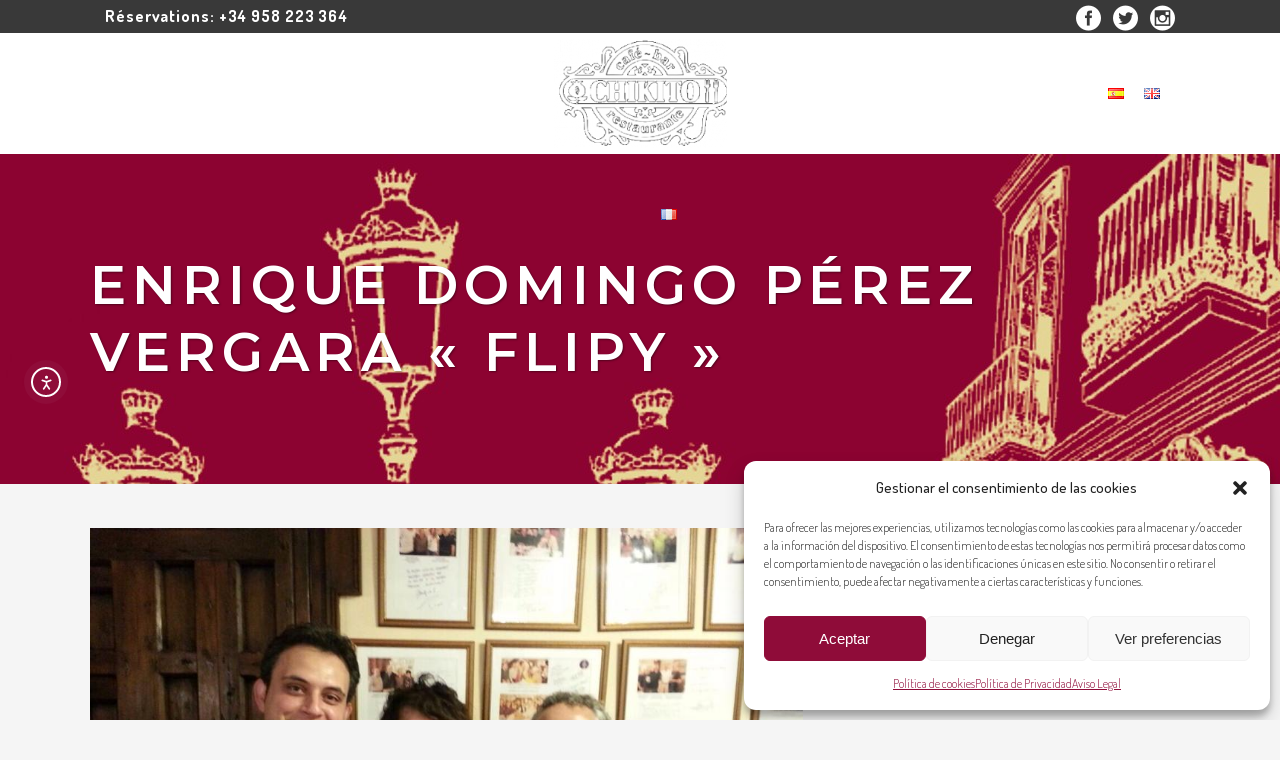

--- FILE ---
content_type: text/html; charset=UTF-8
request_url: https://restaurantechikito.com/fr/portfolio_page/enrique-domingo-perez-vergara-flipy-3/
body_size: 23701
content:
<!DOCTYPE html>
<html lang="fr-FR">
<head>
	<meta charset="UTF-8"/>
	
	<link rel="profile" href="https://gmpg.org/xfn/11"/>
		
				<meta name=viewport content="width=device-width,initial-scale=1,user-scalable=no">
					<link rel="shortcut icon" type="image/x-icon" href="https://restaurantechikito.com/wp-content/uploads/2019/11/lg.png">
			<link rel="apple-touch-icon" href="https://restaurantechikito.com/wp-content/uploads/2019/11/lg.png"/>
			
	<meta name='robots' content='index, follow, max-image-preview:large, max-snippet:-1, max-video-preview:-1' />
<link rel="alternate" href="https://restaurantechikito.com/portfolio_page/enrique-domingo-perez-vergara-flipy/" hreflang="es" />
<link rel="alternate" href="https://restaurantechikito.com/en/portfolio_page/enrique-domingo-perez-vergara-flipy-2/" hreflang="en" />
<link rel="alternate" href="https://restaurantechikito.com/fr/portfolio_page/enrique-domingo-perez-vergara-flipy-3/" hreflang="fr" />

	<!-- This site is optimized with the Yoast SEO plugin v26.7 - https://yoast.com/wordpress/plugins/seo/ -->
	<title>Enrique Domingo Pérez Vergara &quot;Flipy&quot; - CHIKITO Restaurante Granada</title>
	<link rel="canonical" href="https://restaurantechikito.com/fr/portfolio_page/enrique-domingo-perez-vergara-flipy-3/" />
	<meta property="og:locale" content="fr_FR" />
	<meta property="og:locale:alternate" content="es_ES" />
	<meta property="og:locale:alternate" content="en_GB" />
	<meta property="og:type" content="article" />
	<meta property="og:title" content="Enrique Domingo Pérez Vergara &quot;Flipy&quot; - CHIKITO Restaurante Granada" />
	<meta property="og:url" content="https://restaurantechikito.com/fr/portfolio_page/enrique-domingo-perez-vergara-flipy-3/" />
	<meta property="og:site_name" content="CHIKITO Restaurante Granada" />
	<meta property="og:image" content="https://restaurantechikito.com/wp-content/uploads/2020/02/ENRIQUE-DOMINGO-FLIPY-.jpg" />
	<meta property="og:image:width" content="960" />
	<meta property="og:image:height" content="720" />
	<meta property="og:image:type" content="image/jpeg" />
	<meta name="twitter:card" content="summary_large_image" />
	<script type="application/ld+json" class="yoast-schema-graph">{"@context":"https://schema.org","@graph":[{"@type":"WebPage","@id":"https://restaurantechikito.com/fr/portfolio_page/enrique-domingo-perez-vergara-flipy-3/","url":"https://restaurantechikito.com/fr/portfolio_page/enrique-domingo-perez-vergara-flipy-3/","name":"Enrique Domingo Pérez Vergara \"Flipy\" - CHIKITO Restaurante Granada","isPartOf":{"@id":"https://restaurantechikito.com/fr/#website"},"primaryImageOfPage":{"@id":"https://restaurantechikito.com/fr/portfolio_page/enrique-domingo-perez-vergara-flipy-3/#primaryimage"},"image":{"@id":"https://restaurantechikito.com/fr/portfolio_page/enrique-domingo-perez-vergara-flipy-3/#primaryimage"},"thumbnailUrl":"https://restaurantechikito.com/wp-content/uploads/2020/02/ENRIQUE-DOMINGO-FLIPY-.jpg","datePublished":"2020-03-11T09:43:32+00:00","breadcrumb":{"@id":"https://restaurantechikito.com/fr/portfolio_page/enrique-domingo-perez-vergara-flipy-3/#breadcrumb"},"inLanguage":"fr-FR","potentialAction":[{"@type":"ReadAction","target":["https://restaurantechikito.com/fr/portfolio_page/enrique-domingo-perez-vergara-flipy-3/"]}]},{"@type":"ImageObject","inLanguage":"fr-FR","@id":"https://restaurantechikito.com/fr/portfolio_page/enrique-domingo-perez-vergara-flipy-3/#primaryimage","url":"https://restaurantechikito.com/wp-content/uploads/2020/02/ENRIQUE-DOMINGO-FLIPY-.jpg","contentUrl":"https://restaurantechikito.com/wp-content/uploads/2020/02/ENRIQUE-DOMINGO-FLIPY-.jpg","width":960,"height":720},{"@type":"BreadcrumbList","@id":"https://restaurantechikito.com/fr/portfolio_page/enrique-domingo-perez-vergara-flipy-3/#breadcrumb","itemListElement":[{"@type":"ListItem","position":1,"name":"Portada","item":"https://restaurantechikito.com/fr/"},{"@type":"ListItem","position":2,"name":"Select Portfolio","item":"https://restaurantechikito.com/fr/portfolio_page/"},{"@type":"ListItem","position":3,"name":"Enrique Domingo Pérez Vergara « Flipy »"}]},{"@type":"WebSite","@id":"https://restaurantechikito.com/fr/#website","url":"https://restaurantechikito.com/fr/","name":"CHIKITO Restaurante Granada","description":"Cuisine traditionnelle grenadine","potentialAction":[{"@type":"SearchAction","target":{"@type":"EntryPoint","urlTemplate":"https://restaurantechikito.com/fr/?s={search_term_string}"},"query-input":{"@type":"PropertyValueSpecification","valueRequired":true,"valueName":"search_term_string"}}],"inLanguage":"fr-FR"}]}</script>
	<!-- / Yoast SEO plugin. -->


<link rel='dns-prefetch' href='//cdn.elementor.com' />
<link rel='dns-prefetch' href='//fonts.googleapis.com' />
<link rel="alternate" type="application/rss+xml" title="CHIKITO Restaurante Granada &raquo; Flux" href="https://restaurantechikito.com/fr/feed/" />
<link rel="alternate" type="application/rss+xml" title="CHIKITO Restaurante Granada &raquo; Flux des commentaires" href="https://restaurantechikito.com/fr/comments/feed/" />
<link rel="alternate" title="oEmbed (JSON)" type="application/json+oembed" href="https://restaurantechikito.com/wp-json/oembed/1.0/embed?url=https%3A%2F%2Frestaurantechikito.com%2Ffr%2Fportfolio_page%2Fenrique-domingo-perez-vergara-flipy-3%2F&#038;lang=fr" />
<link rel="alternate" title="oEmbed (XML)" type="text/xml+oembed" href="https://restaurantechikito.com/wp-json/oembed/1.0/embed?url=https%3A%2F%2Frestaurantechikito.com%2Ffr%2Fportfolio_page%2Fenrique-domingo-perez-vergara-flipy-3%2F&#038;format=xml&#038;lang=fr" />
<style>@media screen and (max-width: 650px) {body {padding-bottom:60px;}}</style><style id='wp-img-auto-sizes-contain-inline-css' type='text/css'>
img:is([sizes=auto i],[sizes^="auto," i]){contain-intrinsic-size:3000px 1500px}
/*# sourceURL=wp-img-auto-sizes-contain-inline-css */
</style>
<style id='wp-emoji-styles-inline-css' type='text/css'>

	img.wp-smiley, img.emoji {
		display: inline !important;
		border: none !important;
		box-shadow: none !important;
		height: 1em !important;
		width: 1em !important;
		margin: 0 0.07em !important;
		vertical-align: -0.1em !important;
		background: none !important;
		padding: 0 !important;
	}
/*# sourceURL=wp-emoji-styles-inline-css */
</style>
<style id='wp-block-library-inline-css' type='text/css'>
:root{--wp-block-synced-color:#7a00df;--wp-block-synced-color--rgb:122,0,223;--wp-bound-block-color:var(--wp-block-synced-color);--wp-editor-canvas-background:#ddd;--wp-admin-theme-color:#007cba;--wp-admin-theme-color--rgb:0,124,186;--wp-admin-theme-color-darker-10:#006ba1;--wp-admin-theme-color-darker-10--rgb:0,107,160.5;--wp-admin-theme-color-darker-20:#005a87;--wp-admin-theme-color-darker-20--rgb:0,90,135;--wp-admin-border-width-focus:2px}@media (min-resolution:192dpi){:root{--wp-admin-border-width-focus:1.5px}}.wp-element-button{cursor:pointer}:root .has-very-light-gray-background-color{background-color:#eee}:root .has-very-dark-gray-background-color{background-color:#313131}:root .has-very-light-gray-color{color:#eee}:root .has-very-dark-gray-color{color:#313131}:root .has-vivid-green-cyan-to-vivid-cyan-blue-gradient-background{background:linear-gradient(135deg,#00d084,#0693e3)}:root .has-purple-crush-gradient-background{background:linear-gradient(135deg,#34e2e4,#4721fb 50%,#ab1dfe)}:root .has-hazy-dawn-gradient-background{background:linear-gradient(135deg,#faaca8,#dad0ec)}:root .has-subdued-olive-gradient-background{background:linear-gradient(135deg,#fafae1,#67a671)}:root .has-atomic-cream-gradient-background{background:linear-gradient(135deg,#fdd79a,#004a59)}:root .has-nightshade-gradient-background{background:linear-gradient(135deg,#330968,#31cdcf)}:root .has-midnight-gradient-background{background:linear-gradient(135deg,#020381,#2874fc)}:root{--wp--preset--font-size--normal:16px;--wp--preset--font-size--huge:42px}.has-regular-font-size{font-size:1em}.has-larger-font-size{font-size:2.625em}.has-normal-font-size{font-size:var(--wp--preset--font-size--normal)}.has-huge-font-size{font-size:var(--wp--preset--font-size--huge)}.has-text-align-center{text-align:center}.has-text-align-left{text-align:left}.has-text-align-right{text-align:right}.has-fit-text{white-space:nowrap!important}#end-resizable-editor-section{display:none}.aligncenter{clear:both}.items-justified-left{justify-content:flex-start}.items-justified-center{justify-content:center}.items-justified-right{justify-content:flex-end}.items-justified-space-between{justify-content:space-between}.screen-reader-text{border:0;clip-path:inset(50%);height:1px;margin:-1px;overflow:hidden;padding:0;position:absolute;width:1px;word-wrap:normal!important}.screen-reader-text:focus{background-color:#ddd;clip-path:none;color:#444;display:block;font-size:1em;height:auto;left:5px;line-height:normal;padding:15px 23px 14px;text-decoration:none;top:5px;width:auto;z-index:100000}html :where(.has-border-color){border-style:solid}html :where([style*=border-top-color]){border-top-style:solid}html :where([style*=border-right-color]){border-right-style:solid}html :where([style*=border-bottom-color]){border-bottom-style:solid}html :where([style*=border-left-color]){border-left-style:solid}html :where([style*=border-width]){border-style:solid}html :where([style*=border-top-width]){border-top-style:solid}html :where([style*=border-right-width]){border-right-style:solid}html :where([style*=border-bottom-width]){border-bottom-style:solid}html :where([style*=border-left-width]){border-left-style:solid}html :where(img[class*=wp-image-]){height:auto;max-width:100%}:where(figure){margin:0 0 1em}html :where(.is-position-sticky){--wp-admin--admin-bar--position-offset:var(--wp-admin--admin-bar--height,0px)}@media screen and (max-width:600px){html :where(.is-position-sticky){--wp-admin--admin-bar--position-offset:0px}}

/*# sourceURL=wp-block-library-inline-css */
</style><style id='wp-block-image-inline-css' type='text/css'>
.wp-block-image>a,.wp-block-image>figure>a{display:inline-block}.wp-block-image img{box-sizing:border-box;height:auto;max-width:100%;vertical-align:bottom}@media not (prefers-reduced-motion){.wp-block-image img.hide{visibility:hidden}.wp-block-image img.show{animation:show-content-image .4s}}.wp-block-image[style*=border-radius] img,.wp-block-image[style*=border-radius]>a{border-radius:inherit}.wp-block-image.has-custom-border img{box-sizing:border-box}.wp-block-image.aligncenter{text-align:center}.wp-block-image.alignfull>a,.wp-block-image.alignwide>a{width:100%}.wp-block-image.alignfull img,.wp-block-image.alignwide img{height:auto;width:100%}.wp-block-image .aligncenter,.wp-block-image .alignleft,.wp-block-image .alignright,.wp-block-image.aligncenter,.wp-block-image.alignleft,.wp-block-image.alignright{display:table}.wp-block-image .aligncenter>figcaption,.wp-block-image .alignleft>figcaption,.wp-block-image .alignright>figcaption,.wp-block-image.aligncenter>figcaption,.wp-block-image.alignleft>figcaption,.wp-block-image.alignright>figcaption{caption-side:bottom;display:table-caption}.wp-block-image .alignleft{float:left;margin:.5em 1em .5em 0}.wp-block-image .alignright{float:right;margin:.5em 0 .5em 1em}.wp-block-image .aligncenter{margin-left:auto;margin-right:auto}.wp-block-image :where(figcaption){margin-bottom:1em;margin-top:.5em}.wp-block-image.is-style-circle-mask img{border-radius:9999px}@supports ((-webkit-mask-image:none) or (mask-image:none)) or (-webkit-mask-image:none){.wp-block-image.is-style-circle-mask img{border-radius:0;-webkit-mask-image:url('data:image/svg+xml;utf8,<svg viewBox="0 0 100 100" xmlns="http://www.w3.org/2000/svg"><circle cx="50" cy="50" r="50"/></svg>');mask-image:url('data:image/svg+xml;utf8,<svg viewBox="0 0 100 100" xmlns="http://www.w3.org/2000/svg"><circle cx="50" cy="50" r="50"/></svg>');mask-mode:alpha;-webkit-mask-position:center;mask-position:center;-webkit-mask-repeat:no-repeat;mask-repeat:no-repeat;-webkit-mask-size:contain;mask-size:contain}}:root :where(.wp-block-image.is-style-rounded img,.wp-block-image .is-style-rounded img){border-radius:9999px}.wp-block-image figure{margin:0}.wp-lightbox-container{display:flex;flex-direction:column;position:relative}.wp-lightbox-container img{cursor:zoom-in}.wp-lightbox-container img:hover+button{opacity:1}.wp-lightbox-container button{align-items:center;backdrop-filter:blur(16px) saturate(180%);background-color:#5a5a5a40;border:none;border-radius:4px;cursor:zoom-in;display:flex;height:20px;justify-content:center;opacity:0;padding:0;position:absolute;right:16px;text-align:center;top:16px;width:20px;z-index:100}@media not (prefers-reduced-motion){.wp-lightbox-container button{transition:opacity .2s ease}}.wp-lightbox-container button:focus-visible{outline:3px auto #5a5a5a40;outline:3px auto -webkit-focus-ring-color;outline-offset:3px}.wp-lightbox-container button:hover{cursor:pointer;opacity:1}.wp-lightbox-container button:focus{opacity:1}.wp-lightbox-container button:focus,.wp-lightbox-container button:hover,.wp-lightbox-container button:not(:hover):not(:active):not(.has-background){background-color:#5a5a5a40;border:none}.wp-lightbox-overlay{box-sizing:border-box;cursor:zoom-out;height:100vh;left:0;overflow:hidden;position:fixed;top:0;visibility:hidden;width:100%;z-index:100000}.wp-lightbox-overlay .close-button{align-items:center;cursor:pointer;display:flex;justify-content:center;min-height:40px;min-width:40px;padding:0;position:absolute;right:calc(env(safe-area-inset-right) + 16px);top:calc(env(safe-area-inset-top) + 16px);z-index:5000000}.wp-lightbox-overlay .close-button:focus,.wp-lightbox-overlay .close-button:hover,.wp-lightbox-overlay .close-button:not(:hover):not(:active):not(.has-background){background:none;border:none}.wp-lightbox-overlay .lightbox-image-container{height:var(--wp--lightbox-container-height);left:50%;overflow:hidden;position:absolute;top:50%;transform:translate(-50%,-50%);transform-origin:top left;width:var(--wp--lightbox-container-width);z-index:9999999999}.wp-lightbox-overlay .wp-block-image{align-items:center;box-sizing:border-box;display:flex;height:100%;justify-content:center;margin:0;position:relative;transform-origin:0 0;width:100%;z-index:3000000}.wp-lightbox-overlay .wp-block-image img{height:var(--wp--lightbox-image-height);min-height:var(--wp--lightbox-image-height);min-width:var(--wp--lightbox-image-width);width:var(--wp--lightbox-image-width)}.wp-lightbox-overlay .wp-block-image figcaption{display:none}.wp-lightbox-overlay button{background:none;border:none}.wp-lightbox-overlay .scrim{background-color:#fff;height:100%;opacity:.9;position:absolute;width:100%;z-index:2000000}.wp-lightbox-overlay.active{visibility:visible}@media not (prefers-reduced-motion){.wp-lightbox-overlay.active{animation:turn-on-visibility .25s both}.wp-lightbox-overlay.active img{animation:turn-on-visibility .35s both}.wp-lightbox-overlay.show-closing-animation:not(.active){animation:turn-off-visibility .35s both}.wp-lightbox-overlay.show-closing-animation:not(.active) img{animation:turn-off-visibility .25s both}.wp-lightbox-overlay.zoom.active{animation:none;opacity:1;visibility:visible}.wp-lightbox-overlay.zoom.active .lightbox-image-container{animation:lightbox-zoom-in .4s}.wp-lightbox-overlay.zoom.active .lightbox-image-container img{animation:none}.wp-lightbox-overlay.zoom.active .scrim{animation:turn-on-visibility .4s forwards}.wp-lightbox-overlay.zoom.show-closing-animation:not(.active){animation:none}.wp-lightbox-overlay.zoom.show-closing-animation:not(.active) .lightbox-image-container{animation:lightbox-zoom-out .4s}.wp-lightbox-overlay.zoom.show-closing-animation:not(.active) .lightbox-image-container img{animation:none}.wp-lightbox-overlay.zoom.show-closing-animation:not(.active) .scrim{animation:turn-off-visibility .4s forwards}}@keyframes show-content-image{0%{visibility:hidden}99%{visibility:hidden}to{visibility:visible}}@keyframes turn-on-visibility{0%{opacity:0}to{opacity:1}}@keyframes turn-off-visibility{0%{opacity:1;visibility:visible}99%{opacity:0;visibility:visible}to{opacity:0;visibility:hidden}}@keyframes lightbox-zoom-in{0%{transform:translate(calc((-100vw + var(--wp--lightbox-scrollbar-width))/2 + var(--wp--lightbox-initial-left-position)),calc(-50vh + var(--wp--lightbox-initial-top-position))) scale(var(--wp--lightbox-scale))}to{transform:translate(-50%,-50%) scale(1)}}@keyframes lightbox-zoom-out{0%{transform:translate(-50%,-50%) scale(1);visibility:visible}99%{visibility:visible}to{transform:translate(calc((-100vw + var(--wp--lightbox-scrollbar-width))/2 + var(--wp--lightbox-initial-left-position)),calc(-50vh + var(--wp--lightbox-initial-top-position))) scale(var(--wp--lightbox-scale));visibility:hidden}}
/*# sourceURL=https://restaurantechikito.com/wp-includes/blocks/image/style.min.css */
</style>
<style id='wp-block-spacer-inline-css' type='text/css'>
.wp-block-spacer{clear:both}
/*# sourceURL=https://restaurantechikito.com/wp-includes/blocks/spacer/style.min.css */
</style>
<link rel='stylesheet' id='wc-blocks-style-css' href='https://restaurantechikito.com/wp-content/plugins/woocommerce/assets/client/blocks/wc-blocks.css?ver=wc-10.4.3' type='text/css' media='all' />
<style id='global-styles-inline-css' type='text/css'>
:root{--wp--preset--aspect-ratio--square: 1;--wp--preset--aspect-ratio--4-3: 4/3;--wp--preset--aspect-ratio--3-4: 3/4;--wp--preset--aspect-ratio--3-2: 3/2;--wp--preset--aspect-ratio--2-3: 2/3;--wp--preset--aspect-ratio--16-9: 16/9;--wp--preset--aspect-ratio--9-16: 9/16;--wp--preset--color--black: #000000;--wp--preset--color--cyan-bluish-gray: #abb8c3;--wp--preset--color--white: #ffffff;--wp--preset--color--pale-pink: #f78da7;--wp--preset--color--vivid-red: #cf2e2e;--wp--preset--color--luminous-vivid-orange: #ff6900;--wp--preset--color--luminous-vivid-amber: #fcb900;--wp--preset--color--light-green-cyan: #7bdcb5;--wp--preset--color--vivid-green-cyan: #00d084;--wp--preset--color--pale-cyan-blue: #8ed1fc;--wp--preset--color--vivid-cyan-blue: #0693e3;--wp--preset--color--vivid-purple: #9b51e0;--wp--preset--gradient--vivid-cyan-blue-to-vivid-purple: linear-gradient(135deg,rgb(6,147,227) 0%,rgb(155,81,224) 100%);--wp--preset--gradient--light-green-cyan-to-vivid-green-cyan: linear-gradient(135deg,rgb(122,220,180) 0%,rgb(0,208,130) 100%);--wp--preset--gradient--luminous-vivid-amber-to-luminous-vivid-orange: linear-gradient(135deg,rgb(252,185,0) 0%,rgb(255,105,0) 100%);--wp--preset--gradient--luminous-vivid-orange-to-vivid-red: linear-gradient(135deg,rgb(255,105,0) 0%,rgb(207,46,46) 100%);--wp--preset--gradient--very-light-gray-to-cyan-bluish-gray: linear-gradient(135deg,rgb(238,238,238) 0%,rgb(169,184,195) 100%);--wp--preset--gradient--cool-to-warm-spectrum: linear-gradient(135deg,rgb(74,234,220) 0%,rgb(151,120,209) 20%,rgb(207,42,186) 40%,rgb(238,44,130) 60%,rgb(251,105,98) 80%,rgb(254,248,76) 100%);--wp--preset--gradient--blush-light-purple: linear-gradient(135deg,rgb(255,206,236) 0%,rgb(152,150,240) 100%);--wp--preset--gradient--blush-bordeaux: linear-gradient(135deg,rgb(254,205,165) 0%,rgb(254,45,45) 50%,rgb(107,0,62) 100%);--wp--preset--gradient--luminous-dusk: linear-gradient(135deg,rgb(255,203,112) 0%,rgb(199,81,192) 50%,rgb(65,88,208) 100%);--wp--preset--gradient--pale-ocean: linear-gradient(135deg,rgb(255,245,203) 0%,rgb(182,227,212) 50%,rgb(51,167,181) 100%);--wp--preset--gradient--electric-grass: linear-gradient(135deg,rgb(202,248,128) 0%,rgb(113,206,126) 100%);--wp--preset--gradient--midnight: linear-gradient(135deg,rgb(2,3,129) 0%,rgb(40,116,252) 100%);--wp--preset--font-size--small: 13px;--wp--preset--font-size--medium: 20px;--wp--preset--font-size--large: 36px;--wp--preset--font-size--x-large: 42px;--wp--preset--spacing--20: 0.44rem;--wp--preset--spacing--30: 0.67rem;--wp--preset--spacing--40: 1rem;--wp--preset--spacing--50: 1.5rem;--wp--preset--spacing--60: 2.25rem;--wp--preset--spacing--70: 3.38rem;--wp--preset--spacing--80: 5.06rem;--wp--preset--shadow--natural: 6px 6px 9px rgba(0, 0, 0, 0.2);--wp--preset--shadow--deep: 12px 12px 50px rgba(0, 0, 0, 0.4);--wp--preset--shadow--sharp: 6px 6px 0px rgba(0, 0, 0, 0.2);--wp--preset--shadow--outlined: 6px 6px 0px -3px rgb(255, 255, 255), 6px 6px rgb(0, 0, 0);--wp--preset--shadow--crisp: 6px 6px 0px rgb(0, 0, 0);}:where(.is-layout-flex){gap: 0.5em;}:where(.is-layout-grid){gap: 0.5em;}body .is-layout-flex{display: flex;}.is-layout-flex{flex-wrap: wrap;align-items: center;}.is-layout-flex > :is(*, div){margin: 0;}body .is-layout-grid{display: grid;}.is-layout-grid > :is(*, div){margin: 0;}:where(.wp-block-columns.is-layout-flex){gap: 2em;}:where(.wp-block-columns.is-layout-grid){gap: 2em;}:where(.wp-block-post-template.is-layout-flex){gap: 1.25em;}:where(.wp-block-post-template.is-layout-grid){gap: 1.25em;}.has-black-color{color: var(--wp--preset--color--black) !important;}.has-cyan-bluish-gray-color{color: var(--wp--preset--color--cyan-bluish-gray) !important;}.has-white-color{color: var(--wp--preset--color--white) !important;}.has-pale-pink-color{color: var(--wp--preset--color--pale-pink) !important;}.has-vivid-red-color{color: var(--wp--preset--color--vivid-red) !important;}.has-luminous-vivid-orange-color{color: var(--wp--preset--color--luminous-vivid-orange) !important;}.has-luminous-vivid-amber-color{color: var(--wp--preset--color--luminous-vivid-amber) !important;}.has-light-green-cyan-color{color: var(--wp--preset--color--light-green-cyan) !important;}.has-vivid-green-cyan-color{color: var(--wp--preset--color--vivid-green-cyan) !important;}.has-pale-cyan-blue-color{color: var(--wp--preset--color--pale-cyan-blue) !important;}.has-vivid-cyan-blue-color{color: var(--wp--preset--color--vivid-cyan-blue) !important;}.has-vivid-purple-color{color: var(--wp--preset--color--vivid-purple) !important;}.has-black-background-color{background-color: var(--wp--preset--color--black) !important;}.has-cyan-bluish-gray-background-color{background-color: var(--wp--preset--color--cyan-bluish-gray) !important;}.has-white-background-color{background-color: var(--wp--preset--color--white) !important;}.has-pale-pink-background-color{background-color: var(--wp--preset--color--pale-pink) !important;}.has-vivid-red-background-color{background-color: var(--wp--preset--color--vivid-red) !important;}.has-luminous-vivid-orange-background-color{background-color: var(--wp--preset--color--luminous-vivid-orange) !important;}.has-luminous-vivid-amber-background-color{background-color: var(--wp--preset--color--luminous-vivid-amber) !important;}.has-light-green-cyan-background-color{background-color: var(--wp--preset--color--light-green-cyan) !important;}.has-vivid-green-cyan-background-color{background-color: var(--wp--preset--color--vivid-green-cyan) !important;}.has-pale-cyan-blue-background-color{background-color: var(--wp--preset--color--pale-cyan-blue) !important;}.has-vivid-cyan-blue-background-color{background-color: var(--wp--preset--color--vivid-cyan-blue) !important;}.has-vivid-purple-background-color{background-color: var(--wp--preset--color--vivid-purple) !important;}.has-black-border-color{border-color: var(--wp--preset--color--black) !important;}.has-cyan-bluish-gray-border-color{border-color: var(--wp--preset--color--cyan-bluish-gray) !important;}.has-white-border-color{border-color: var(--wp--preset--color--white) !important;}.has-pale-pink-border-color{border-color: var(--wp--preset--color--pale-pink) !important;}.has-vivid-red-border-color{border-color: var(--wp--preset--color--vivid-red) !important;}.has-luminous-vivid-orange-border-color{border-color: var(--wp--preset--color--luminous-vivid-orange) !important;}.has-luminous-vivid-amber-border-color{border-color: var(--wp--preset--color--luminous-vivid-amber) !important;}.has-light-green-cyan-border-color{border-color: var(--wp--preset--color--light-green-cyan) !important;}.has-vivid-green-cyan-border-color{border-color: var(--wp--preset--color--vivid-green-cyan) !important;}.has-pale-cyan-blue-border-color{border-color: var(--wp--preset--color--pale-cyan-blue) !important;}.has-vivid-cyan-blue-border-color{border-color: var(--wp--preset--color--vivid-cyan-blue) !important;}.has-vivid-purple-border-color{border-color: var(--wp--preset--color--vivid-purple) !important;}.has-vivid-cyan-blue-to-vivid-purple-gradient-background{background: var(--wp--preset--gradient--vivid-cyan-blue-to-vivid-purple) !important;}.has-light-green-cyan-to-vivid-green-cyan-gradient-background{background: var(--wp--preset--gradient--light-green-cyan-to-vivid-green-cyan) !important;}.has-luminous-vivid-amber-to-luminous-vivid-orange-gradient-background{background: var(--wp--preset--gradient--luminous-vivid-amber-to-luminous-vivid-orange) !important;}.has-luminous-vivid-orange-to-vivid-red-gradient-background{background: var(--wp--preset--gradient--luminous-vivid-orange-to-vivid-red) !important;}.has-very-light-gray-to-cyan-bluish-gray-gradient-background{background: var(--wp--preset--gradient--very-light-gray-to-cyan-bluish-gray) !important;}.has-cool-to-warm-spectrum-gradient-background{background: var(--wp--preset--gradient--cool-to-warm-spectrum) !important;}.has-blush-light-purple-gradient-background{background: var(--wp--preset--gradient--blush-light-purple) !important;}.has-blush-bordeaux-gradient-background{background: var(--wp--preset--gradient--blush-bordeaux) !important;}.has-luminous-dusk-gradient-background{background: var(--wp--preset--gradient--luminous-dusk) !important;}.has-pale-ocean-gradient-background{background: var(--wp--preset--gradient--pale-ocean) !important;}.has-electric-grass-gradient-background{background: var(--wp--preset--gradient--electric-grass) !important;}.has-midnight-gradient-background{background: var(--wp--preset--gradient--midnight) !important;}.has-small-font-size{font-size: var(--wp--preset--font-size--small) !important;}.has-medium-font-size{font-size: var(--wp--preset--font-size--medium) !important;}.has-large-font-size{font-size: var(--wp--preset--font-size--large) !important;}.has-x-large-font-size{font-size: var(--wp--preset--font-size--x-large) !important;}
/*# sourceURL=global-styles-inline-css */
</style>

<style id='classic-theme-styles-inline-css' type='text/css'>
/*! This file is auto-generated */
.wp-block-button__link{color:#fff;background-color:#32373c;border-radius:9999px;box-shadow:none;text-decoration:none;padding:calc(.667em + 2px) calc(1.333em + 2px);font-size:1.125em}.wp-block-file__button{background:#32373c;color:#fff;text-decoration:none}
/*# sourceURL=/wp-includes/css/classic-themes.min.css */
</style>
<link rel='stylesheet' id='contact-form-7-css' href='https://restaurantechikito.com/wp-content/plugins/contact-form-7/includes/css/styles.css?ver=6.1.4' type='text/css' media='all' />
<link rel='stylesheet' id='stockholm-restaurant-style-css' href='https://restaurantechikito.com/wp-content/plugins/select-restaurant/assets/css/qode-restaurant.min.css?ver=5e289ea42c50991691a6483cfbdb095e' type='text/css' media='all' />
<link rel='stylesheet' id='stockholm-restaurant-responsive-style-css' href='https://restaurantechikito.com/wp-content/plugins/select-restaurant/assets/css/qode-restaurant-responsive.min.css?ver=5e289ea42c50991691a6483cfbdb095e' type='text/css' media='all' />
<style id='woocommerce-inline-inline-css' type='text/css'>
.woocommerce form .form-row .required { visibility: visible; }
/*# sourceURL=woocommerce-inline-inline-css */
</style>
<link rel='stylesheet' id='cmplz-general-css' href='https://restaurantechikito.com/wp-content/plugins/complianz-gdpr/assets/css/cookieblocker.min.css?ver=1767724933' type='text/css' media='all' />
<link rel='stylesheet' id='ea11y-widget-fonts-css' href='https://restaurantechikito.com/wp-content/plugins/pojo-accessibility/assets/build/fonts.css?ver=3.9.1' type='text/css' media='all' />
<link rel='stylesheet' id='ea11y-skip-link-css' href='https://restaurantechikito.com/wp-content/plugins/pojo-accessibility/assets/build/skip-link.css?ver=3.9.1' type='text/css' media='all' />
<link rel='stylesheet' id='grw-public-main-css-css' href='https://restaurantechikito.com/wp-content/plugins/widget-google-reviews/assets/css/public-main.css?ver=5e289ea42c50991691a6483cfbdb095e.2' type='text/css' media='all' />
<link rel='stylesheet' id='stockholm-default-style-css' href='https://restaurantechikito.com/wp-content/themes/stockholm/style.css?ver=5e289ea42c50991691a6483cfbdb095e' type='text/css' media='all' />
<link rel='stylesheet' id='stockholm-child-style-css' href='https://restaurantechikito.com/wp-content/themes/stockholm-child/style.css?ver=5e289ea42c50991691a6483cfbdb095e' type='text/css' media='all' />
<link rel='stylesheet' id='mediaelement-css' href='https://restaurantechikito.com/wp-includes/js/mediaelement/mediaelementplayer-legacy.min.css?ver=4.2.17' type='text/css' media='all' />
<link rel='stylesheet' id='wp-mediaelement-css' href='https://restaurantechikito.com/wp-includes/js/mediaelement/wp-mediaelement.min.css?ver=5e289ea42c50991691a6483cfbdb095e' type='text/css' media='all' />
<link rel='stylesheet' id='stockholm-font-awesome-css' href='https://restaurantechikito.com/wp-content/themes/stockholm/framework/modules/icons/font-awesome/css/font-awesome.min.css?ver=5e289ea42c50991691a6483cfbdb095e' type='text/css' media='all' />
<link rel='stylesheet' id='elegant-icons-css' href='https://restaurantechikito.com/wp-content/themes/stockholm/framework/modules/icons/elegant-icons/style.min.css?ver=5e289ea42c50991691a6483cfbdb095e' type='text/css' media='all' />
<link rel='stylesheet' id='linear-icons-css' href='https://restaurantechikito.com/wp-content/themes/stockholm/framework/modules/icons/linear-icons/style.min.css?ver=5e289ea42c50991691a6483cfbdb095e' type='text/css' media='all' />
<link rel='stylesheet' id='linea-icons-css' href='https://restaurantechikito.com/wp-content/themes/stockholm/framework/modules/icons/linea-icons/style.min.css?ver=5e289ea42c50991691a6483cfbdb095e' type='text/css' media='all' />
<link rel='stylesheet' id='ion-icons-css' href='https://restaurantechikito.com/wp-content/themes/stockholm/framework/modules/icons/ion-icons/style.min.css?ver=5e289ea42c50991691a6483cfbdb095e' type='text/css' media='all' />
<link rel='stylesheet' id='stockholm-stylesheet-css' href='https://restaurantechikito.com/wp-content/themes/stockholm/css/stylesheet.min.css?ver=5e289ea42c50991691a6483cfbdb095e' type='text/css' media='all' />
<link rel='stylesheet' id='stockholm-webkit-css' href='https://restaurantechikito.com/wp-content/themes/stockholm/css/webkit_stylesheet.css?ver=5e289ea42c50991691a6483cfbdb095e' type='text/css' media='all' />
<link rel='stylesheet' id='stockholm-woocommerce-css' href='https://restaurantechikito.com/wp-content/themes/stockholm/css/woocommerce.min.css?ver=5e289ea42c50991691a6483cfbdb095e' type='text/css' media='all' />
<link rel='stylesheet' id='stockholm-woocommerce_responsive-css' href='https://restaurantechikito.com/wp-content/themes/stockholm/css/woocommerce_responsive.min.css?ver=5e289ea42c50991691a6483cfbdb095e' type='text/css' media='all' />
<link rel='stylesheet' id='stockholm-style-dynamic-css' href='https://restaurantechikito.com/wp-content/themes/stockholm/css/style_dynamic.css?ver=1767746087' type='text/css' media='all' />
<link rel='stylesheet' id='stockholm-responsive-css' href='https://restaurantechikito.com/wp-content/themes/stockholm/css/responsive.min.css?ver=5e289ea42c50991691a6483cfbdb095e' type='text/css' media='all' />
<link rel='stylesheet' id='stockholm-style-dynamic-responsive-css' href='https://restaurantechikito.com/wp-content/themes/stockholm/css/style_dynamic_responsive.css?ver=1767746087' type='text/css' media='all' />
<style id='stockholm-style-dynamic-responsive-inline-css' type='text/css'>
@media only screen and (min-width: 600px) and (max-width: 768px) {
	footer .four_columns .column1,
	footer .four_columns .column2,
	footer .four_columns .column3, 
	footer .four_columns .column4 {
		width: 50%;
    min-height: 0!important;
	}
	footer .four_columns .column3 {
		clear:both;
	}
footer .four_columns .column1,
footer .four_columns .column2 {
    margin: 0 0 25px;
}
}

.qbutton {
    transition: color 0.15s ease-out, background-color 0.3s cubic-bezier(0.39, 0.58, 0.57, 1), border-color 0.3s cubic-bezier(0.39, 0.58, 0.57, 1);
}

.gallery_holder ul li .gallery_hover {
   background-color: rgba(255,255,255,0.2);
   -webkit-transition: opacity .3s ease-in-out;
   transition: opacity .3s ease-in-out;
}

.gallery_holder ul li .gallery_hover i.fa.fa-search {
    display: none;
}

.gallery_holder ul li a img {
    -webkit-transition: all .6s ease-in-out;
    transition: all .6s ease-in-out;
}

.q_team .q_team_text{
    padding-top: 0px;
}
footer .qodef-connect-form{
position:relative;
}
footer .qodef-connect-form .qode-connect-submit {
    position: absolute;
    right: 10px;
    top: 0;
    width: 30px;
    height: 55px;
}
footer .qodef-connect-form input.wpcf7-form-control.wpcf7-submit {
    background-color: transparent;
    border: 0;
    position: relative;
    top: auto;
    right: auto;
    width: 30px;
    height: 55px;
    overflow: hidden;
    text-indent: -2000px;
    padding: 0;
}
footer .qodef-connect-form .qode-connect-submit:after {
    width: 30px;
    height: 55px;
    font-family: 'ElegantIcons';
    content: "\24";
    position: absolute;
    display: block;
    top: 0;
    right: 0;
    line-height: 51px;
    font-size: 24px;
    color: #fff;
    pointer-events: none;
}

body div.pp_default .pp_content{
    margin: 0;
}

#back_to_top .arrow_carrot-up:before {
    right: 2px;
    position: relative;
}

#ui-datepicker-div .ui-datepicker-today a {
    color: #fff;
}

nav.main_menu>ul>li>a span.menu-text {
    position: relative;
}

nav.main_menu>ul>li>a span.menu-text:after {
    content: '';
    position: absolute;
    display: block;
    height: 3px;
    width: 0;
    background: #8c0231;
    left: 50%;
    bottom: -5px;
    -webkit-transform: translate(-50%,0) translateZ(0);
    -moz-transform: translate(-50%,0) translateZ(0);
    transform: translate(-50%,0) translateZ(0);
    -webkit-transition: width .35s cubic-bezier(.27,.62,.43,1.01);
    -moz-transition: width .35s cubic-bezier(.27,.62,.43,1.01);
    transition: width .35s cubic-bezier(.27,.62,.43,1.01);
}

nav.main_menu>ul>li.active>a span.menu-text:after,
nav.main_menu>ul>li>a:hover span.menu-text:after {
   width: 100%;
}

.light:not(.sticky):not(.scrolled) nav.main_menu>ul>li>a span.menu-text:after {
   background: #fff;
}

/*# sourceURL=stockholm-style-dynamic-responsive-inline-css */
</style>
<link rel='stylesheet' id='js_composer_front-css' href='https://restaurantechikito.com/wp-content/plugins/js_composer/assets/css/js_composer.min.css?ver=8.7.2' type='text/css' media='all' />
<link rel='stylesheet' id='stockholm-google-fonts-css' href='https://fonts.googleapis.com/css?family=Raleway%3A100%2C100i%2C200%2C200i%2C300%2C300i%2C400%2C400i%2C500%2C500i%2C600%2C600i%2C700%2C700i%2C800%2C800i%2C900%2C900i%7CCrete+Round%3A100%2C100i%2C200%2C200i%2C300%2C300i%2C400%2C400i%2C500%2C500i%2C600%2C600i%2C700%2C700i%2C800%2C800i%2C900%2C900i%7CDosis%3A100%2C100i%2C200%2C200i%2C300%2C300i%2C400%2C400i%2C500%2C500i%2C600%2C600i%2C700%2C700i%2C800%2C800i%2C900%2C900i%7CMontserrat%3A100%2C100i%2C200%2C200i%2C300%2C300i%2C400%2C400i%2C500%2C500i%2C600%2C600i%2C700%2C700i%2C800%2C800i%2C900%2C900i&#038;subset=latin%2Clatin-ext&#038;ver=1.0.0' type='text/css' media='all' />
<link rel='stylesheet' id='call-now-button-modern-style-css' href='https://restaurantechikito.com/wp-content/plugins/call-now-button/resources/style/modern.css?ver=1.5.5' type='text/css' media='all' />
<script type="text/javascript" src="https://restaurantechikito.com/wp-includes/js/jquery/jquery.min.js?ver=3.7.1" id="jquery-core-js"></script>
<script type="text/javascript" src="https://restaurantechikito.com/wp-includes/js/jquery/jquery-migrate.min.js?ver=3.4.1" id="jquery-migrate-js"></script>
<script type="text/javascript" src="https://restaurantechikito.com/wp-content/plugins/woocommerce/assets/js/jquery-blockui/jquery.blockUI.min.js?ver=2.7.0-wc.10.4.3" id="wc-jquery-blockui-js" data-wp-strategy="defer"></script>
<script type="text/javascript" id="wc-add-to-cart-js-extra">
/* <![CDATA[ */
var wc_add_to_cart_params = {"ajax_url":"/wp-admin/admin-ajax.php","wc_ajax_url":"/?wc-ajax=%%endpoint%%","i18n_view_cart":"Voir le panier","cart_url":"https://restaurantechikito.com/carrito/","is_cart":"","cart_redirect_after_add":"no"};
//# sourceURL=wc-add-to-cart-js-extra
/* ]]> */
</script>
<script type="text/javascript" src="https://restaurantechikito.com/wp-content/plugins/woocommerce/assets/js/frontend/add-to-cart.min.js?ver=10.4.3" id="wc-add-to-cart-js" data-wp-strategy="defer"></script>
<script type="text/javascript" src="https://restaurantechikito.com/wp-content/plugins/woocommerce/assets/js/js-cookie/js.cookie.min.js?ver=2.1.4-wc.10.4.3" id="wc-js-cookie-js" defer="defer" data-wp-strategy="defer"></script>
<script type="text/javascript" id="woocommerce-js-extra">
/* <![CDATA[ */
var woocommerce_params = {"ajax_url":"/wp-admin/admin-ajax.php","wc_ajax_url":"/?wc-ajax=%%endpoint%%","i18n_password_show":"Afficher le mot de passe","i18n_password_hide":"Masquer le mot de passe"};
//# sourceURL=woocommerce-js-extra
/* ]]> */
</script>
<script type="text/javascript" src="https://restaurantechikito.com/wp-content/plugins/woocommerce/assets/js/frontend/woocommerce.min.js?ver=10.4.3" id="woocommerce-js" defer="defer" data-wp-strategy="defer"></script>
<script type="text/javascript" src="https://restaurantechikito.com/wp-content/plugins/js_composer/assets/js/vendors/woocommerce-add-to-cart.js?ver=8.7.2" id="vc_woocommerce-add-to-cart-js-js"></script>
<script type="text/javascript" defer="defer" src="https://restaurantechikito.com/wp-content/plugins/widget-google-reviews/assets/js/public-main.js?ver=5e289ea42c50991691a6483cfbdb095e.2" id="grw-public-main-js-js"></script>
<script type="text/javascript" src="https://restaurantechikito.com/wp-content/plugins/woocommerce/assets/js/flexslider/jquery.flexslider.min.js?ver=2.7.2-wc.10.4.3" id="wc-flexslider-js" defer="defer" data-wp-strategy="defer"></script>
<script type="text/javascript" src="https://restaurantechikito.com/wp-content/themes/stockholm/js/plugins/hammer.min.js?ver=1" id="hammer-js"></script>
<script type="text/javascript" src="https://restaurantechikito.com/wp-content/themes/stockholm/js/plugins/virtual-scroll.min.js?ver=1" id="virtual-scroll-js"></script>
<script type="text/javascript" src="https://restaurantechikito.com/wp-content/plugins/woocommerce/assets/js/select2/select2.full.min.js?ver=4.0.3-wc.10.4.3" id="wc-select2-js" defer="defer" data-wp-strategy="defer"></script>
<script></script><link rel="https://api.w.org/" href="https://restaurantechikito.com/wp-json/" /><link rel="EditURI" type="application/rsd+xml" title="RSD" href="https://restaurantechikito.com/xmlrpc.php?rsd" />
	    	<script type="text/javascript">
	    	    var ajaxurl = 'https://restaurantechikito.com/wp-admin/admin-ajax.php';
	    	</script>
					<style>.cmplz-hidden {
					display: none !important;
				}</style>	<noscript><style>.woocommerce-product-gallery{ opacity: 1 !important; }</style></noscript>
	<style type="text/css">.recentcomments a{display:inline !important;padding:0 !important;margin:0 !important;}</style><meta name="generator" content="Powered by WPBakery Page Builder - drag and drop page builder for WordPress."/>
<meta name="generator" content="Powered by Slider Revolution 6.7.40 - responsive, Mobile-Friendly Slider Plugin for WordPress with comfortable drag and drop interface." />
<script>function setREVStartSize(e){
			//window.requestAnimationFrame(function() {
				window.RSIW = window.RSIW===undefined ? window.innerWidth : window.RSIW;
				window.RSIH = window.RSIH===undefined ? window.innerHeight : window.RSIH;
				try {
					var pw = document.getElementById(e.c).parentNode.offsetWidth,
						newh;
					pw = pw===0 || isNaN(pw) || (e.l=="fullwidth" || e.layout=="fullwidth") ? window.RSIW : pw;
					e.tabw = e.tabw===undefined ? 0 : parseInt(e.tabw);
					e.thumbw = e.thumbw===undefined ? 0 : parseInt(e.thumbw);
					e.tabh = e.tabh===undefined ? 0 : parseInt(e.tabh);
					e.thumbh = e.thumbh===undefined ? 0 : parseInt(e.thumbh);
					e.tabhide = e.tabhide===undefined ? 0 : parseInt(e.tabhide);
					e.thumbhide = e.thumbhide===undefined ? 0 : parseInt(e.thumbhide);
					e.mh = e.mh===undefined || e.mh=="" || e.mh==="auto" ? 0 : parseInt(e.mh,0);
					if(e.layout==="fullscreen" || e.l==="fullscreen")
						newh = Math.max(e.mh,window.RSIH);
					else{
						e.gw = Array.isArray(e.gw) ? e.gw : [e.gw];
						for (var i in e.rl) if (e.gw[i]===undefined || e.gw[i]===0) e.gw[i] = e.gw[i-1];
						e.gh = e.el===undefined || e.el==="" || (Array.isArray(e.el) && e.el.length==0)? e.gh : e.el;
						e.gh = Array.isArray(e.gh) ? e.gh : [e.gh];
						for (var i in e.rl) if (e.gh[i]===undefined || e.gh[i]===0) e.gh[i] = e.gh[i-1];
											
						var nl = new Array(e.rl.length),
							ix = 0,
							sl;
						e.tabw = e.tabhide>=pw ? 0 : e.tabw;
						e.thumbw = e.thumbhide>=pw ? 0 : e.thumbw;
						e.tabh = e.tabhide>=pw ? 0 : e.tabh;
						e.thumbh = e.thumbhide>=pw ? 0 : e.thumbh;
						for (var i in e.rl) nl[i] = e.rl[i]<window.RSIW ? 0 : e.rl[i];
						sl = nl[0];
						for (var i in nl) if (sl>nl[i] && nl[i]>0) { sl = nl[i]; ix=i;}
						var m = pw>(e.gw[ix]+e.tabw+e.thumbw) ? 1 : (pw-(e.tabw+e.thumbw)) / (e.gw[ix]);
						newh =  (e.gh[ix] * m) + (e.tabh + e.thumbh);
					}
					var el = document.getElementById(e.c);
					if (el!==null && el) el.style.height = newh+"px";
					el = document.getElementById(e.c+"_wrapper");
					if (el!==null && el) {
						el.style.height = newh+"px";
						el.style.display = "block";
					}
				} catch(e){
					console.log("Failure at Presize of Slider:" + e)
				}
			//});
		  };</script>
<noscript><style> .wpb_animate_when_almost_visible { opacity: 1; }</style></noscript><link rel='stylesheet' id='rs-plugin-settings-css' href='//restaurantechikito.com/wp-content/plugins/revslider/sr6/assets/css/rs6.css?ver=6.7.40' type='text/css' media='all' />
<style id='rs-plugin-settings-inline-css' type='text/css'>
#rs-demo-id {}
/*# sourceURL=rs-plugin-settings-inline-css */
</style>
</head>
<body data-rsssl=1 data-cmplz=1 class="wp-singular portfolio_page-template-default single single-portfolio_page postid-2216 wp-theme-stockholm wp-child-theme-stockholm-child theme-stockholm qode-restaurant-1.1.1 stockholm-core-2.4.8 woocommerce-no-js ally-default select-child-theme-ver-1.1 select-theme-ver-9.14.4 menu-animation-underline fs-menu-animation-underline popup-menu-fade smooth_scroll qode-smooth-scroll-enabled header_top_hide_on_mobile  qode_menu_ qode-mobile-logo-set qode-single-product-thumbs-below wpb-js-composer js-comp-ver-8.7.2 vc_responsive">
			<script>
			const onSkipLinkClick = () => {
				const htmlElement = document.querySelector('html');

				htmlElement.style['scroll-behavior'] = 'smooth';

				setTimeout( () => htmlElement.style['scroll-behavior'] = null, 1000 );
			}
			document.addEventListener("DOMContentLoaded", () => {
				if (!document.querySelector('#content')) {
					document.querySelector('.ea11y-skip-to-content-link').remove();
				}
			});
		</script>
		<nav aria-label="Skip to content navigation">
			<a class="ea11y-skip-to-content-link"
				href="#content"
				tabindex="1"
				onclick="onSkipLinkClick()"
			>
				Aller au contenu principal
				<svg width="24" height="24" viewBox="0 0 24 24" fill="none" role="presentation">
					<path d="M18 6V12C18 12.7956 17.6839 13.5587 17.1213 14.1213C16.5587 14.6839 15.7956 15 15 15H5M5 15L9 11M5 15L9 19"
								stroke="black"
								stroke-width="1.5"
								stroke-linecap="round"
								stroke-linejoin="round"
					/>
				</svg>
			</a>
			<div class="ea11y-skip-to-content-backdrop"></div>
		</nav>

			<div class="wrapper">
		<div class="wrapper_inner">
						<a id='back_to_top' href='#'>
				<span class="fa-stack">
					<i class="fa fa-angle-up"></i>				</span>
			</a>
			<div class="popup_menu_holder_outer">
	<div class="popup_menu_holder">
		<div class="popup_menu_holder_inner">
			<nav class="popup_menu">
				<ul id="menu-menu-right-frances" class=""><li id="popup-menu-item-4641" class="menu-item menu-item-type-post_type menu-item-object-page "><a href="https://restaurantechikito.com/fr/galerie/" class=""><span>GALERIE</span></a></li>
<li id="popup-menu-item-1359" class="menu-item menu-item-type-post_type menu-item-object-page "><a href="https://restaurantechikito.com/fr/reservations/" class=""><span>RÉSERVATIONS</span></a></li>
<li id="popup-menu-item-1357" class="menu-item menu-item-type-post_type menu-item-object-page "><a href="https://restaurantechikito.com/fr/emplacement/" class=""><span>EMPLACEMENT</span></a></li>
<li id="popup-menu-item-4636-es" class="lang-item lang-item-75 lang-item-es lang-item-first menu-item menu-item-type-custom menu-item-object-custom "><a href="https://restaurantechikito.com/portfolio_page/enrique-domingo-perez-vergara-flipy/" class=""><span><img src="[data-uri]" alt="Español" width="16" height="11" style="width: 16px; height: 11px;" /></span></a></li>
<li id="popup-menu-item-4636-en" class="lang-item lang-item-78 lang-item-en menu-item menu-item-type-custom menu-item-object-custom "><a href="https://restaurantechikito.com/en/portfolio_page/enrique-domingo-perez-vergara-flipy-2/" class=""><span><img src="[data-uri]" alt="English" width="16" height="11" style="width: 16px; height: 11px;" /></span></a></li>
<li id="popup-menu-item-4636-fr" class="lang-item lang-item-82 lang-item-fr current-lang menu-item menu-item-type-custom menu-item-object-custom "><a href="https://restaurantechikito.com/fr/portfolio_page/enrique-domingo-perez-vergara-flipy-3/" class=""><span><img src="[data-uri]" alt="Français" width="16" height="11" style="width: 16px; height: 11px;" /></span></a></li>
</ul>			</nav>
		</div>
	</div>
</div>	<header class="page_header scrolled_not_transparent has_top scroll_header_top_area has_header_fixed_right light stick_with_left_right_menu">
				
		<div class="header_inner clearfix">
						
			<div class="header_top_bottom_holder">
					<div class="header_top clearfix" >
				<div class="container">
			<div class="container_inner clearfix">
								<div class="left">
					<div class="inner">
						<div class="header-widget widget_text header-left-widget">			<div class="textwidget"><p><strong> Réservations: <a href="tel:+34958223364"> +34 958 223 364 </a> </strong></p>
</div>
		</div>					</div>
				</div>
				<div class="right">
					<div class="inner">
						<div class="header-widget widget_text header-right-widget">			<div class="textwidget"><p><span class="q_font_elegant_holder q_icon_shortcode normal  " style="font-size: 25px;color: #ffffff;margin: 0px 12px 0px 0px; "data-hover-color=#8c0231 ><a href="https://www.facebook.com/RestauranteChikito" target="_blank"><span class="q_font_elegant_icon social_facebook_circle" aria-hidden="true" style="font-size: 25px;width: 25px;height: 25px;"></span></a></span><span class="q_font_elegant_holder q_icon_shortcode normal  " style="font-size: 25px;color: #ffffff;margin: 0px 12px 0px 0px; "data-hover-color=#8c0231 ><a href="https://twitter.com/Chikito_Granada" target="_blank"><span class="q_font_elegant_icon social_twitter_circle" aria-hidden="true" style="font-size: 25px;width: 25px;height: 25px;"></span></a></span><span class="q_font_elegant_holder q_icon_shortcode normal  " style="font-size: 25px;color: #ffffff; "data-hover-color=#8c0231 ><a href="https://www.instagram.com/restaurante_chikito" target="_blank"><span class="q_font_elegant_icon social_instagram_circle" aria-hidden="true" style="font-size: 25px;width: 25px;height: 25px;"></span></a></span></p>
</div>
		</div>					</div>
				</div>
							</div>
		</div>
		</div>
				
				<div class="header_bottom clearfix" >
										<div class="container">
						<div class="container_inner clearfix" >
																						<nav class="main_menu drop_down left_side ">
									<ul id="menu-menu-left-frances" class=""><li id="nav-menu-item-1375" class="menu-item menu-item-type-post_type menu-item-object-page menu-item-home  narrow"><a href="https://restaurantechikito.com/fr/" class=""><i class="menu_icon fa blank"></i><span class="menu-text">RESTAURANT</span><span class="plus"></span></a></li>
<li id="nav-menu-item-1378" class="menu-item menu-item-type-post_type menu-item-object-page  narrow"><a href="https://restaurantechikito.com/fr/histoire/" class=""><i class="menu_icon fa blank"></i><span class="menu-text">HISTOIRE</span><span class="plus"></span></a></li>
<li id="nav-menu-item-3201" class="menu-item menu-item-type-custom menu-item-object-custom  narrow"><a href="https://restaurantechikito.com/menu/carta-restaurante-chikito" class=""><i class="menu_icon fa blank"></i><span class="menu-text">MENU</span><span class="plus"></span></a></li>
<li id="nav-menu-item-4637" class="menu-item menu-item-type-post_type menu-item-object-page  narrow"><a href="https://restaurantechikito.com/fr/caves/" class=""><i class="menu_icon fa blank"></i><span class="menu-text">CAVES</span><span class="plus"></span></a></li>
</ul>								</nav>
														<div class="header_inner_left">
																	<div class="mobile_menu_button"><span><i class="fa fa-bars"></i></span></div>
								<div class="logo_wrapper">
									<div class="q_logo">
										<a href="https://restaurantechikito.com/fr/">
	<img class="normal" src="https://restaurantechikito.com/wp-content/uploads/2019/11/LOGO-Chikito-Restaurante.png" alt="Logo"/>
<img class="light" src="https://restaurantechikito.com/wp-content/uploads/2020/01/Chikito-Logo-e1634205476894.png" alt="Logo"/>
<img class="dark" src="https://restaurantechikito.com/wp-content/uploads/2019/11/LOGO-Chikito-Restaurante.png" alt="Logo"/>
    <img class="mobile-logo" src="https://restaurantechikito.com/wp-content/uploads/2020/01/Chikito-Logo-e1634205476894.png" alt="Logo"/>
	
	<img class="sticky" src="https://restaurantechikito.com/wp-content/uploads/2019/11/LOGO-Chikito-Restaurante.png" alt="Logo"/>
	
				<img class="popup" src="https://restaurantechikito.com/wp-content/themes/stockholm/img/logo_white.png" alt="Logo"/>
		</a>									</div>
																	</div>
																
                                							</div>
															<nav class="main_menu drop_down right_side ">
									<ul id="menu-menu-right-frances-1" class=""><li id="nav-menu-item-4641" class="menu-item menu-item-type-post_type menu-item-object-page  narrow"><a href="https://restaurantechikito.com/fr/galerie/" class=""><i class="menu_icon fa blank"></i><span class="menu-text">GALERIE</span><span class="plus"></span></a></li>
<li id="nav-menu-item-1359" class="menu-item menu-item-type-post_type menu-item-object-page  narrow"><a href="https://restaurantechikito.com/fr/reservations/" class=""><i class="menu_icon fa blank"></i><span class="menu-text">RÉSERVATIONS</span><span class="plus"></span></a></li>
<li id="nav-menu-item-1357" class="menu-item menu-item-type-post_type menu-item-object-page  narrow"><a href="https://restaurantechikito.com/fr/emplacement/" class=""><i class="menu_icon fa blank"></i><span class="menu-text">EMPLACEMENT</span><span class="plus"></span></a></li>
<li id="nav-menu-item-4636-es" class="lang-item lang-item-75 lang-item-es lang-item-first menu-item menu-item-type-custom menu-item-object-custom  narrow"><a href="https://restaurantechikito.com/portfolio_page/enrique-domingo-perez-vergara-flipy/" class=""><i class="menu_icon fa blank"></i><span class="menu-text"><img src="[data-uri]" alt="Español" width="16" height="11" style="width: 16px; height: 11px;" /></span><span class="plus"></span></a></li>
<li id="nav-menu-item-4636-en" class="lang-item lang-item-78 lang-item-en menu-item menu-item-type-custom menu-item-object-custom  narrow"><a href="https://restaurantechikito.com/en/portfolio_page/enrique-domingo-perez-vergara-flipy-2/" class=""><i class="menu_icon fa blank"></i><span class="menu-text"><img src="[data-uri]" alt="English" width="16" height="11" style="width: 16px; height: 11px;" /></span><span class="plus"></span></a></li>
<li id="nav-menu-item-4636-fr" class="lang-item lang-item-82 lang-item-fr current-lang menu-item menu-item-type-custom menu-item-object-custom  narrow"><a href="https://restaurantechikito.com/fr/portfolio_page/enrique-domingo-perez-vergara-flipy-3/" class=""><i class="menu_icon fa blank"></i><span class="menu-text"><img src="[data-uri]" alt="Français" width="16" height="11" style="width: 16px; height: 11px;" /></span><span class="plus"></span></a></li>
</ul>								</nav>
																						<nav class="mobile_menu">
	<ul id="menu-movil-frances" class=""><li id="mobile-menu-item-4618-es" class="lang-item lang-item-75 lang-item-es lang-item-first menu-item menu-item-type-custom menu-item-object-custom "><a href="https://restaurantechikito.com/portfolio_page/enrique-domingo-perez-vergara-flipy/" class=""><span><img src="[data-uri]" alt="Español" width="16" height="11" style="width: 16px; height: 11px;" /></span></a><span class="mobile_arrow"><i class="fa fa-angle-right"></i><i class="fa fa-angle-down"></i></span></li>
<li id="mobile-menu-item-4618-en" class="lang-item lang-item-78 lang-item-en menu-item menu-item-type-custom menu-item-object-custom "><a href="https://restaurantechikito.com/en/portfolio_page/enrique-domingo-perez-vergara-flipy-2/" class=""><span><img src="[data-uri]" alt="English" width="16" height="11" style="width: 16px; height: 11px;" /></span></a><span class="mobile_arrow"><i class="fa fa-angle-right"></i><i class="fa fa-angle-down"></i></span></li>
<li id="mobile-menu-item-4618-fr" class="lang-item lang-item-82 lang-item-fr current-lang menu-item menu-item-type-custom menu-item-object-custom "><a href="https://restaurantechikito.com/fr/portfolio_page/enrique-domingo-perez-vergara-flipy-3/" class=""><span><img src="[data-uri]" alt="Français" width="16" height="11" style="width: 16px; height: 11px;" /></span></a><span class="mobile_arrow"><i class="fa fa-angle-right"></i><i class="fa fa-angle-down"></i></span></li>
<li id="mobile-menu-item-4627" class="menu-item menu-item-type-post_type menu-item-object-page menu-item-home "><a href="https://restaurantechikito.com/fr/" class=""><span>RESTAURANT</span></a><span class="mobile_arrow"><i class="fa fa-angle-right"></i><i class="fa fa-angle-down"></i></span></li>
<li id="mobile-menu-item-4619" class="menu-item menu-item-type-post_type menu-item-object-page "><a href="https://restaurantechikito.com/fr/histoire/" class=""><span>HISTOIRE</span></a><span class="mobile_arrow"><i class="fa fa-angle-right"></i><i class="fa fa-angle-down"></i></span></li>
<li id="mobile-menu-item-4620" class="menu-item menu-item-type-post_type menu-item-object-page "><a href="https://restaurantechikito.com/fr/galerie/" class=""><span>GALERIE</span></a><span class="mobile_arrow"><i class="fa fa-angle-right"></i><i class="fa fa-angle-down"></i></span></li>
<li id="mobile-menu-item-4622" class="menu-item menu-item-type-post_type menu-item-object-page "><a href="https://restaurantechikito.com/fr/reservations/" class=""><span>RÉSERVATIONS</span></a><span class="mobile_arrow"><i class="fa fa-angle-right"></i><i class="fa fa-angle-down"></i></span></li>
<li id="mobile-menu-item-4628" class="menu-item menu-item-type-post_type menu-item-object-page "><a href="https://restaurantechikito.com/fr/emplacement/" class=""><span>EMPLACEMENT</span></a><span class="mobile_arrow"><i class="fa fa-angle-right"></i><i class="fa fa-angle-down"></i></span></li>
<li id="mobile-menu-item-4646" class="menu-item menu-item-type-custom menu-item-object-custom "><a href="https://restaurantechikito.com/menu/carta-restaurante-chikito/" class=""><span>MENU</span></a><span class="mobile_arrow"><i class="fa fa-angle-right"></i><i class="fa fa-angle-down"></i></span></li>
<li id="mobile-menu-item-4649" class="menu-item menu-item-type-custom menu-item-object-custom "><a href="https://restaurantechikito.com/bodega/" class=""><span>CAVES</span></a><span class="mobile_arrow"><i class="fa fa-angle-right"></i><i class="fa fa-angle-down"></i></span></li>
</ul></nav>								
															</div>
						</div>
											</div>
				</div>
			</div>
	</header>
			
			<div class="content content_top_margin_none">
								
				<div class="content_inner">
										
						<div class="title_outer title_without_animation title_text_shadow"  data-height="330">
		<div class="title position_left has_background standard_title" style="background-size:1920px auto;;background-image:url(https://restaurantechikito.com/wp-content/uploads/2020/01/CARTA-CHIKITO-FONDO-GRANDE.jpg);;height:330px;">
							<div class="image not_responsive">
					<img src="https://restaurantechikito.com/wp-content/uploads/2020/01/CARTA-CHIKITO-FONDO-GRANDE.jpg" alt="Title Image" />
				</div>
									<div class="title_holder" style="height:330px;">

                                <div class="container">
                    <div class="container_inner clearfix">
                						<div class="title_subtitle_holder" >
														<div class="title_subtitle_holder_inner">
																
								
                                    
																			<h1 ><span>Enrique Domingo Pérez Vergara « Flipy »</span></h1>
									
																		
															</div>
													</div>
						                                    </div>
                </div>
                			</div>
		</div>
	</div>
					<div class="container" >
	<div class="container_inner default_template_holder clearfix" >
					<div class="portfolio_single small-images">
				<div class="two_columns_66_33 clearfix portfolio_container">
	<div class="column1">
		<div class="column_inner">
			<div class="portfolio_images">
							<a class="lightbox_single_portfolio " title="ENRIQUE DOMINGO &#8211; FLIPY-" href="https://restaurantechikito.com/wp-content/uploads/2020/02/ENRIQUE-DOMINGO-FLIPY-.jpg" data-rel="prettyPhoto[single_pretty_photo]">
				<img src="https://restaurantechikito.com/wp-content/uploads/2020/02/ENRIQUE-DOMINGO-FLIPY-.jpg" alt=""/>
			</a>
					</div>
		</div>
	</div>
	<div class="column2">
		<div class="column_inner">
			<div class="portfolio_detail portfolio_single_follow clearfix">
					<h3 class="info_section_title">Enrique Domingo Pérez Vergara « Flipy »</h3>

<div class="info portfolio_single_content">
	</div> <!-- close div.portfolio_content -->	<div class="portfolio_social_holder">
		<div class="social_share_list_holder circle"><ul><li class="facebook_share"><a title="Share on Facebook" href="javascript:void(0)" onclick="window.open('http://www.facebook.com/sharer/sharer.php?u=https://restaurantechikito.com/fr/portfolio_page/enrique-domingo-perez-vergara-flipy-3/', 'sharer', 'toolbar=0,status=0,width=620,height=280');"><img src="https://chikito.socialmediapymes.es/wp-content/uploads/2019/11/facebook-1.png" alt="Facebook image" /></a></li><li class="twitter_share"><a href="#" title="Share on Twitter" onclick="popUp=window.open('https://twitter.com/intent/tweet?text=+via+https%3A%2F%2Ftwitter.com%2FChikito_Granada+ https://restaurantechikito.com/fr/portfolio_page/enrique-domingo-perez-vergara-flipy-3/', 'popupwindow', 'scrollbars=yes,width=800,height=400');popUp.focus();return false;"><img src="https://chikito.socialmediapymes.es/wp-content/uploads/2019/11/twitter-1.png" alt="Twitter image" /></a></li></ul></div>	</div>
			</div>
		</div>
	</div>
</div>	<div class="portfolio_navigation">
		<div class="portfolio_navigation_inner">
												<div class="portfolio_prev">
						<a href="https://restaurantechikito.com/fr/portfolio_page/eva-gonzalez-y-cayetano-rivera-ordonez-3/" rel="prev"><span class="arrow_carrot-left"></span></a>					</div> <!-- close div.portfolio_prev -->
																	<div class="portfolio_next">
						<a href="https://restaurantechikito.com/fr/portfolio_page/jose-tomas-3/" rel="next"><span class="arrow_carrot-right"></span></a>					</div> <!-- close div.portfolio_next -->
									</div>
	</div> <!-- close div.portfolio_navigation -->
				</div>
			</div>
</div></div>
</div>
	<footer class="qodef-page-footer ">
		<div class="footer_inner clearfix">
				<div class="footer_top_holder">
		<div class="footer_top ">
						<div class="container">
				<div class="container_inner">
																	<div class="four_columns clearfix">
								<div class="qode_column column1 qodef-footer-top-column-1">
									<div class="column_inner">
										<div id="text-11" class="widget widget_text"><h4>HORAIRE</h4>			<div class="textwidget"><ul>
<li> <strong> Heures de cuisson: </strong> </li>
<li> <strong> 13 h 00 à 16h00 &#8211; 20 h 00 à 23h30 </strong> </li>
<li> </li>
<li> <strong> Le mercredi, Chikito restera fermé, pour le repos du personnel. </strong> </li>
</ul>
</div>
		</div>									</div>
								</div>
								<div class="qode_column column2 qodef-footer-top-column-2">
									<div class="column_inner">
										<div id="text-3" class="widget widget_text"><h4>adresse</h4>			<div class="textwidget"><p><strong> Plaza del Campillo, 9 </strong><br />
<strong> 18009 GRENADE (ESPAGNE) </strong><br />
<strong> Tél: +34 958 223 364 </strong><br />
<strong> Fax: 958 223 755 </strong></p>
<p><strong> Coordonnées GPS </strong><br />
<strong> Latitude: 37,17207 Longitude: -3,5977691 </strong></p>
</div>
		</div>									</div>
								</div>
								<div class="qode_column column3 qodef-footer-top-column-3">
									<div class="column_inner">
										<div id="nav_menu-3" class="widget widget_nav_menu"><h4>+info</h4><div class="menu-footer-menu-info-frances-container"><ul id="menu-footer-menu-info-frances" class="menu"><li id="menu-item-1566" class="menu-item menu-item-type-post_type menu-item-object-page menu-item-1566"><a href="https://restaurantechikito.com/fr/emplacement/">EMPLACEMENT</a></li>
<li id="menu-item-1569" class="menu-item menu-item-type-post_type menu-item-object-page menu-item-1569"><a href="https://restaurantechikito.com/fr/reservations/">RÉSERVATIONS</a></li>
<li id="menu-item-1568" class="menu-item menu-item-type-post_type menu-item-object-page menu-item-1568"><a href="https://restaurantechikito.com/fr/caves/">NOTRE CAVE</a></li>
</ul></div></div>									</div>
								</div>
								<div class="qode_column column4 qodef-footer-top-column-4">
									<div class="column_inner">
										<div id="text-4" class="widget widget_text">			<div class="textwidget"><p><img loading="lazy" decoding="async" class="alignnone wp-image-1626 size-full" src="https://restaurantechikito.com/wp-content/uploads/2020/01/Chikito-Logo-e1634205476894.png" alt="" width="238" height="143" /></p>
</div>
		</div><div id="text-8" class="widget widget_text">			<div class="textwidget"><div class="vc_empty_space"   style="height: 15px"><span class="vc_empty_space_inner"></span></div></div>
		</div>									</div>
								</div>
							</div>
																</div>
			</div>
				</div>
	</div>
				<div class="footer_bottom_holder">
                    		<div class="footer_bottom">
			
<div style="height:30px" aria-hidden="true" class="wp-block-spacer"></div>

<figure class="wp-block-image size-large"><img loading="lazy" decoding="async" width="1024" height="118" src="https://restaurantechikito.com/wp-content/uploads/2025/03/logos-kit-digital-footer-blanco-1024x118-1-1024x118.png" alt="" class="wp-image-5002" srcset="https://restaurantechikito.com/wp-content/uploads/2025/03/logos-kit-digital-footer-blanco-1024x118-1-1024x118.png 1024w, https://restaurantechikito.com/wp-content/uploads/2025/03/logos-kit-digital-footer-blanco-1024x118-1-300x35.png 300w, https://restaurantechikito.com/wp-content/uploads/2025/03/logos-kit-digital-footer-blanco-1024x118-1-768x88.png 768w, https://restaurantechikito.com/wp-content/uploads/2025/03/logos-kit-digital-footer-blanco-1024x118-1-1536x177.png 1536w, https://restaurantechikito.com/wp-content/uploads/2025/03/logos-kit-digital-footer-blanco-1024x118-1-700x81.png 700w, https://restaurantechikito.com/wp-content/uploads/2025/03/logos-kit-digital-footer-blanco-1024x118-1-1100x127.png 1100w, https://restaurantechikito.com/wp-content/uploads/2025/03/logos-kit-digital-footer-blanco-1024x118-1.png 1791w" sizes="auto, (max-width: 1024px) 100vw, 1024px" /></figure>
			<div class="textwidget"><div class="vc_empty_space"   style="height: 15px"><span class="vc_empty_space_inner"></span></div>
</div>
					<div class="textwidget"><p>© Copyright Restaurante Chikito | Número de Registro: R-GR-00326 | <a href="https://restaurantechikito.com/wp-content/uploads/2021/10/Política-de-Calidad-CHIKITO-_2019.docx.pdf">Política de Calidad</a> | <a class="sdpCookiesAdviceLink" href="https://restaurantechikito.com/politica-de-cookies-ue/">Política de Cookies</a> | <a href="https://restaurantechikito.com/politica-de-privacidad">Política de Privacidad</a> | <a class="sdpLegalAdviceLink" href="https://restaurantechikito.com/aviso-legal/">Aviso legal</a> | <a href="https://restaurantechikito.com/accesibilidad/">Accesibilidad</a></p>
</div>
					<div class="textwidget"><div class="vc_empty_space"   style="height: 15px"><span class="vc_empty_space_inner"></span></div>
</div>
					<div class="textwidget"><p><a href="https://xn--ondiseo-9za.com">Diseñado por © OnDiseño.com 2025</a></p>
</div>
				</div>
        	</div>
		</div>
	</footer>
</div>
</div>

		<script>
			window.RS_MODULES = window.RS_MODULES || {};
			window.RS_MODULES.modules = window.RS_MODULES.modules || {};
			window.RS_MODULES.waiting = window.RS_MODULES.waiting || [];
			window.RS_MODULES.defered = true;
			window.RS_MODULES.moduleWaiting = window.RS_MODULES.moduleWaiting || {};
			window.RS_MODULES.type = 'compiled';
		</script>
		<script type="speculationrules">
{"prefetch":[{"source":"document","where":{"and":[{"href_matches":"/*"},{"not":{"href_matches":["/wp-*.php","/wp-admin/*","/wp-content/uploads/*","/wp-content/*","/wp-content/plugins/*","/wp-content/themes/stockholm-child/*","/wp-content/themes/stockholm/*","/*\\?(.+)"]}},{"not":{"selector_matches":"a[rel~=\"nofollow\"]"}},{"not":{"selector_matches":".no-prefetch, .no-prefetch a"}}]},"eagerness":"conservative"}]}
</script>

<!-- Consent Management powered by Complianz | GDPR/CCPA Cookie Consent https://wordpress.org/plugins/complianz-gdpr -->
<div id="cmplz-cookiebanner-container"><div class="cmplz-cookiebanner cmplz-hidden banner-1 bottom-right-view-preferences optin cmplz-bottom-right cmplz-categories-type-view-preferences" aria-modal="true" data-nosnippet="true" role="dialog" aria-live="polite" aria-labelledby="cmplz-header-1-optin" aria-describedby="cmplz-message-1-optin">
	<div class="cmplz-header">
		<div class="cmplz-logo"></div>
		<div class="cmplz-title" id="cmplz-header-1-optin">Gestionar el consentimiento de las cookies</div>
		<div class="cmplz-close" tabindex="0" role="button" aria-label="Fermer la boîte de dialogue">
			<svg aria-hidden="true" focusable="false" data-prefix="fas" data-icon="times" class="svg-inline--fa fa-times fa-w-11" role="img" xmlns="http://www.w3.org/2000/svg" viewBox="0 0 352 512"><path fill="currentColor" d="M242.72 256l100.07-100.07c12.28-12.28 12.28-32.19 0-44.48l-22.24-22.24c-12.28-12.28-32.19-12.28-44.48 0L176 189.28 75.93 89.21c-12.28-12.28-32.19-12.28-44.48 0L9.21 111.45c-12.28 12.28-12.28 32.19 0 44.48L109.28 256 9.21 356.07c-12.28 12.28-12.28 32.19 0 44.48l22.24 22.24c12.28 12.28 32.2 12.28 44.48 0L176 322.72l100.07 100.07c12.28 12.28 32.2 12.28 44.48 0l22.24-22.24c12.28-12.28 12.28-32.19 0-44.48L242.72 256z"></path></svg>
		</div>
	</div>

	<div class="cmplz-divider cmplz-divider-header"></div>
	<div class="cmplz-body">
		<div class="cmplz-message" id="cmplz-message-1-optin">Para ofrecer las mejores experiencias, utilizamos tecnologías como las cookies para almacenar y/o acceder a la información del dispositivo. El consentimiento de estas tecnologías nos permitirá procesar datos como el comportamiento de navegación o las identificaciones únicas en este sitio. No consentir o retirar el consentimiento, puede afectar negativamente a ciertas características y funciones.</div>
		<!-- categories start -->
		<div class="cmplz-categories">
			<details class="cmplz-category cmplz-functional" >
				<summary>
						<span class="cmplz-category-header">
							<span class="cmplz-category-title">Funcional</span>
							<span class='cmplz-always-active'>
								<span class="cmplz-banner-checkbox">
									<input type="checkbox"
										   id="cmplz-functional-optin"
										   data-category="cmplz_functional"
										   class="cmplz-consent-checkbox cmplz-functional"
										   size="40"
										   value="1"/>
									<label class="cmplz-label" for="cmplz-functional-optin"><span class="screen-reader-text">Funcional</span></label>
								</span>
								Toujours activé							</span>
							<span class="cmplz-icon cmplz-open">
								<svg xmlns="http://www.w3.org/2000/svg" viewBox="0 0 448 512"  height="18" ><path d="M224 416c-8.188 0-16.38-3.125-22.62-9.375l-192-192c-12.5-12.5-12.5-32.75 0-45.25s32.75-12.5 45.25 0L224 338.8l169.4-169.4c12.5-12.5 32.75-12.5 45.25 0s12.5 32.75 0 45.25l-192 192C240.4 412.9 232.2 416 224 416z"/></svg>
							</span>
						</span>
				</summary>
				<div class="cmplz-description">
					<span class="cmplz-description-functional">El almacenamiento o acceso técnico es estrictamente necesario para el propósito legítimo de permitir el uso de un servicio específico explícitamente solicitado por el abonado o usuario, o con el único propósito de llevar a cabo la transmisión de una comunicación a través de una red de comunicaciones electrónicas.</span>
				</div>
			</details>

			<details class="cmplz-category cmplz-preferences" >
				<summary>
						<span class="cmplz-category-header">
							<span class="cmplz-category-title">Preferencias</span>
							<span class="cmplz-banner-checkbox">
								<input type="checkbox"
									   id="cmplz-preferences-optin"
									   data-category="cmplz_preferences"
									   class="cmplz-consent-checkbox cmplz-preferences"
									   size="40"
									   value="1"/>
								<label class="cmplz-label" for="cmplz-preferences-optin"><span class="screen-reader-text">Preferencias</span></label>
							</span>
							<span class="cmplz-icon cmplz-open">
								<svg xmlns="http://www.w3.org/2000/svg" viewBox="0 0 448 512"  height="18" ><path d="M224 416c-8.188 0-16.38-3.125-22.62-9.375l-192-192c-12.5-12.5-12.5-32.75 0-45.25s32.75-12.5 45.25 0L224 338.8l169.4-169.4c12.5-12.5 32.75-12.5 45.25 0s12.5 32.75 0 45.25l-192 192C240.4 412.9 232.2 416 224 416z"/></svg>
							</span>
						</span>
				</summary>
				<div class="cmplz-description">
					<span class="cmplz-description-preferences">El almacenamiento o acceso técnico es necesario para la finalidad legítima de almacenar preferencias no solicitadas por el abonado o usuario.</span>
				</div>
			</details>

			<details class="cmplz-category cmplz-statistics" >
				<summary>
						<span class="cmplz-category-header">
							<span class="cmplz-category-title">Estadísticas</span>
							<span class="cmplz-banner-checkbox">
								<input type="checkbox"
									   id="cmplz-statistics-optin"
									   data-category="cmplz_statistics"
									   class="cmplz-consent-checkbox cmplz-statistics"
									   size="40"
									   value="1"/>
								<label class="cmplz-label" for="cmplz-statistics-optin"><span class="screen-reader-text">Estadísticas</span></label>
							</span>
							<span class="cmplz-icon cmplz-open">
								<svg xmlns="http://www.w3.org/2000/svg" viewBox="0 0 448 512"  height="18" ><path d="M224 416c-8.188 0-16.38-3.125-22.62-9.375l-192-192c-12.5-12.5-12.5-32.75 0-45.25s32.75-12.5 45.25 0L224 338.8l169.4-169.4c12.5-12.5 32.75-12.5 45.25 0s12.5 32.75 0 45.25l-192 192C240.4 412.9 232.2 416 224 416z"/></svg>
							</span>
						</span>
				</summary>
				<div class="cmplz-description">
					<span class="cmplz-description-statistics">El almacenamiento o acceso técnico que es utilizado exclusivamente con fines estadísticos. </span>
					<span class="cmplz-description-statistics-anonymous">El almacenamiento o acceso técnico que se utiliza exclusivamente con fines estadísticos anónimos. Sin un requerimiento, el cumplimiento voluntario por parte de tu Proveedor de servicios de Internet, o los registros adicionales de un tercero, la información almacenada o recuperada sólo para este propósito no se puede utilizar para identificarte.</span>
				</div>
			</details>
			<details class="cmplz-category cmplz-marketing" >
				<summary>
						<span class="cmplz-category-header">
							<span class="cmplz-category-title">Marketing</span>
							<span class="cmplz-banner-checkbox">
								<input type="checkbox"
									   id="cmplz-marketing-optin"
									   data-category="cmplz_marketing"
									   class="cmplz-consent-checkbox cmplz-marketing"
									   size="40"
									   value="1"/>
								<label class="cmplz-label" for="cmplz-marketing-optin"><span class="screen-reader-text">Marketing</span></label>
							</span>
							<span class="cmplz-icon cmplz-open">
								<svg xmlns="http://www.w3.org/2000/svg" viewBox="0 0 448 512"  height="18" ><path d="M224 416c-8.188 0-16.38-3.125-22.62-9.375l-192-192c-12.5-12.5-12.5-32.75 0-45.25s32.75-12.5 45.25 0L224 338.8l169.4-169.4c12.5-12.5 32.75-12.5 45.25 0s12.5 32.75 0 45.25l-192 192C240.4 412.9 232.2 416 224 416z"/></svg>
							</span>
						</span>
				</summary>
				<div class="cmplz-description">
					<span class="cmplz-description-marketing">El almacenamiento o acceso técnico es necesario para crear perfiles de usuario para enviar publicidad, o para rastrear al usuario en una web o en varias web con fines de marketing similares.</span>
				</div>
			</details>
		</div><!-- categories end -->
			</div>

	<div class="cmplz-links cmplz-information">
		<ul>
			<li><a class="cmplz-link cmplz-manage-options cookie-statement" href="#" data-relative_url="#cmplz-manage-consent-container">Gérer les options</a></li>
			<li><a class="cmplz-link cmplz-manage-third-parties cookie-statement" href="#" data-relative_url="#cmplz-cookies-overview">Gérer les services</a></li>
			<li><a class="cmplz-link cmplz-manage-vendors tcf cookie-statement" href="#" data-relative_url="#cmplz-tcf-wrapper">Gérer {vendor_count} fournisseurs</a></li>
			<li><a class="cmplz-link cmplz-external cmplz-read-more-purposes tcf" target="_blank" rel="noopener noreferrer nofollow" href="https://cookiedatabase.org/tcf/purposes/" aria-label="En savoir plus sur les finalités de TCF de la base de données de cookies">En savoir plus sur ces finalités</a></li>
		</ul>
			</div>

	<div class="cmplz-divider cmplz-footer"></div>

	<div class="cmplz-buttons">
		<button class="cmplz-btn cmplz-accept">Aceptar</button>
		<button class="cmplz-btn cmplz-deny">Denegar</button>
		<button class="cmplz-btn cmplz-view-preferences">Ver preferencias</button>
		<button class="cmplz-btn cmplz-save-preferences">Guardar preferencias</button>
		<a class="cmplz-btn cmplz-manage-options tcf cookie-statement" href="#" data-relative_url="#cmplz-manage-consent-container">Ver preferencias</a>
			</div>

	
	<div class="cmplz-documents cmplz-links">
		<ul>
			<li><a class="cmplz-link cookie-statement" href="#" data-relative_url="">{title}</a></li>
			<li><a class="cmplz-link privacy-statement" href="#" data-relative_url="">{title}</a></li>
			<li><a class="cmplz-link impressum" href="#" data-relative_url="">{title}</a></li>
		</ul>
			</div>
</div>
</div>
					<div id="cmplz-manage-consent" data-nosnippet="true"><button class="cmplz-btn cmplz-hidden cmplz-manage-consent manage-consent-1">Gestionar consentimiento</button>

</div>			<script>
				const registerAllyAction = () => {
					if ( ! window?.elementorAppConfig?.hasPro || ! window?.elementorFrontend?.utils?.urlActions ) {
						return;
					}

					elementorFrontend.utils.urlActions.addAction( 'allyWidget:open', () => {
						if ( window?.ea11yWidget?.widget?.open ) {
							window.ea11yWidget.widget.open();
						}
					} );
				};

				const waitingLimit = 30;
				let retryCounter = 0;

				const waitForElementorPro = () => {
					return new Promise( ( resolve ) => {
						const intervalId = setInterval( () => {
							if ( retryCounter === waitingLimit ) {
								resolve( null );
							}

							retryCounter++;

							if ( window.elementorFrontend && window?.elementorFrontend?.utils?.urlActions ) {
								clearInterval( intervalId );
								resolve( window.elementorFrontend );
							}
								}, 100 ); // Check every 100 milliseconds for availability of elementorFrontend
					});
				};

				waitForElementorPro().then( () => { registerAllyAction(); });
			</script>
			<!-- Call Now Button 1.5.5 (https://callnowbutton.com) [renderer:modern]-->
<a  href="tel:+34 958 223 364" id="callnowbutton" class="call-now-button  cnb-zoom-100  cnb-zindex-10  cnb-text  cnb-full cnb-full-bottom cnb-displaymode cnb-displaymode-mobile-only" style="background-color:#009900;" onclick='return gtag_report_conversion("tel:+34 958 223 364");'><span style="color:#ffffff">Reserva</span></a>	<script type='text/javascript'>
		(function () {
			var c = document.body.className;
			c = c.replace(/woocommerce-no-js/, 'woocommerce-js');
			document.body.className = c;
		})();
	</script>
	<script type="text/javascript" src="https://restaurantechikito.com/wp-includes/js/dist/hooks.min.js?ver=dd5603f07f9220ed27f1" id="wp-hooks-js"></script>
<script type="text/javascript" src="https://restaurantechikito.com/wp-includes/js/dist/i18n.min.js?ver=c26c3dc7bed366793375" id="wp-i18n-js"></script>
<script type="text/javascript" id="wp-i18n-js-after">
/* <![CDATA[ */
wp.i18n.setLocaleData( { 'text direction\u0004ltr': [ 'ltr' ] } );
//# sourceURL=wp-i18n-js-after
/* ]]> */
</script>
<script type="text/javascript" src="https://restaurantechikito.com/wp-content/plugins/contact-form-7/includes/swv/js/index.js?ver=6.1.4" id="swv-js"></script>
<script type="text/javascript" id="contact-form-7-js-translations">
/* <![CDATA[ */
( function( domain, translations ) {
	var localeData = translations.locale_data[ domain ] || translations.locale_data.messages;
	localeData[""].domain = domain;
	wp.i18n.setLocaleData( localeData, domain );
} )( "contact-form-7", {"translation-revision-date":"2025-02-06 12:02:14+0000","generator":"GlotPress\/4.0.1","domain":"messages","locale_data":{"messages":{"":{"domain":"messages","plural-forms":"nplurals=2; plural=n > 1;","lang":"fr"},"This contact form is placed in the wrong place.":["Ce formulaire de contact est plac\u00e9 dans un mauvais endroit."],"Error:":["Erreur\u00a0:"]}},"comment":{"reference":"includes\/js\/index.js"}} );
//# sourceURL=contact-form-7-js-translations
/* ]]> */
</script>
<script type="text/javascript" id="contact-form-7-js-before">
/* <![CDATA[ */
var wpcf7 = {
    "api": {
        "root": "https:\/\/restaurantechikito.com\/wp-json\/",
        "namespace": "contact-form-7\/v1"
    },
    "cached": 1
};
//# sourceURL=contact-form-7-js-before
/* ]]> */
</script>
<script type="text/javascript" src="https://restaurantechikito.com/wp-content/plugins/contact-form-7/includes/js/index.js?ver=6.1.4" id="contact-form-7-js"></script>
<script type="text/javascript" src="//restaurantechikito.com/wp-content/plugins/revslider/sr6/assets/js/rbtools.min.js?ver=6.7.40" defer async id="tp-tools-js"></script>
<script type="text/javascript" src="//restaurantechikito.com/wp-content/plugins/revslider/sr6/assets/js/rs6.min.js?ver=6.7.40" defer async id="revmin-js"></script>
<script type="text/javascript" src="https://restaurantechikito.com/wp-includes/js/jquery/ui/core.min.js?ver=1.13.3" id="jquery-ui-core-js"></script>
<script type="text/javascript" src="https://restaurantechikito.com/wp-includes/js/jquery/ui/datepicker.min.js?ver=1.13.3" id="jquery-ui-datepicker-js"></script>
<script type="text/javascript" id="jquery-ui-datepicker-js-after">
/* <![CDATA[ */
jQuery(function(jQuery){jQuery.datepicker.setDefaults({"closeText":"Fermer","currentText":"Aujourd\u2019hui","monthNames":["janvier","f\u00e9vrier","mars","avril","mai","juin","juillet","ao\u00fbt","septembre","octobre","novembre","d\u00e9cembre"],"monthNamesShort":["Jan","F\u00e9v","Mar","Avr","Mai","Juin","Juil","Ao\u00fbt","Sep","Oct","Nov","D\u00e9c"],"nextText":"Suivant","prevText":"Pr\u00e9c\u00e9dent","dayNames":["dimanche","lundi","mardi","mercredi","jeudi","vendredi","samedi"],"dayNamesShort":["dim","lun","mar","mer","jeu","ven","sam"],"dayNamesMin":["D","L","M","M","J","V","S"],"dateFormat":"MM d, yy","firstDay":1,"isRTL":false});});
//# sourceURL=jquery-ui-datepicker-js-after
/* ]]> */
</script>
<script type="text/javascript" src="https://restaurantechikito.com/wp-content/plugins/select-restaurant/assets/js/qode-restaurant.min.js?ver=5e289ea42c50991691a6483cfbdb095e" id="stockholm-restaurant-script-js"></script>
<script type="text/javascript" id="pll_cookie_script-js-after">
/* <![CDATA[ */
(function() {
				var expirationDate = new Date();
				expirationDate.setTime( expirationDate.getTime() + 31536000 * 1000 );
				document.cookie = "pll_language=fr; expires=" + expirationDate.toUTCString() + "; path=/; secure; SameSite=Lax";
			}());

//# sourceURL=pll_cookie_script-js-after
/* ]]> */
</script>
<script type="text/javascript" id="ea11y-widget-js-extra">
/* <![CDATA[ */
var ea11yWidget = {"iconSettings":{"style":{"icon":"person","size":"medium","color":"#8f0c39"},"position":{"desktop":{"hidden":false,"enableExactPosition":false,"exactPosition":{"horizontal":{"direction":"right","value":10,"unit":"px"},"vertical":{"direction":"bottom","value":10,"unit":"px"}},"position":"center-left"},"mobile":{"hidden":false,"enableExactPosition":false,"exactPosition":{"horizontal":{"direction":"right","value":10,"unit":"px"},"vertical":{"direction":"bottom","value":10,"unit":"px"}},"position":"bottom-left"}}},"toolsSettings":{"bigger-text":{"enabled":true},"bigger-line-height":{"enabled":true},"text-align":{"enabled":true},"readable-font":{"enabled":true},"grayscale":{"enabled":true},"contrast":{"enabled":true},"page-structure":{"enabled":true},"sitemap":{"enabled":false,"url":"https://restaurantechikito.com/wp-sitemap.xml"},"reading-mask":{"enabled":true},"hide-images":{"enabled":true},"pause-animations":{"enabled":true},"highlight-links":{"enabled":true},"focus-outline":{"enabled":true}},"accessibilityStatementURL":"","analytics":{"enabled":false,"url":null}};
//# sourceURL=ea11y-widget-js-extra
/* ]]> */
</script>
<script type="text/javascript" src="https://cdn.elementor.com/a11y/widget.js?api_key=ea11y-7089784b-4488-41ab-b8d3-1c3069434435&amp;ver=3.9.1" id="ea11y-widget-js"referrerPolicy="origin"></script>
<script type="text/javascript" src="https://restaurantechikito.com/wp-includes/js/jquery/ui/accordion.min.js?ver=1.13.3" id="jquery-ui-accordion-js"></script>
<script type="text/javascript" src="https://restaurantechikito.com/wp-includes/js/jquery/ui/effect.min.js?ver=1.13.3" id="jquery-effects-core-js"></script>
<script type="text/javascript" src="https://restaurantechikito.com/wp-includes/js/jquery/ui/effect-fade.min.js?ver=1.13.3" id="jquery-effects-fade-js"></script>
<script type="text/javascript" src="https://restaurantechikito.com/wp-includes/js/jquery/ui/effect-size.min.js?ver=1.13.3" id="jquery-effects-size-js"></script>
<script type="text/javascript" src="https://restaurantechikito.com/wp-includes/js/jquery/ui/effect-scale.min.js?ver=1.13.3" id="jquery-effects-scale-js"></script>
<script type="text/javascript" src="https://restaurantechikito.com/wp-includes/js/jquery/ui/effect-slide.min.js?ver=1.13.3" id="jquery-effects-slide-js"></script>
<script type="text/javascript" src="https://restaurantechikito.com/wp-includes/js/jquery/ui/mouse.min.js?ver=1.13.3" id="jquery-ui-mouse-js"></script>
<script type="text/javascript" src="https://restaurantechikito.com/wp-includes/js/jquery/ui/slider.min.js?ver=1.13.3" id="jquery-ui-slider-js"></script>
<script type="text/javascript" src="https://restaurantechikito.com/wp-includes/js/jquery/ui/tabs.min.js?ver=1.13.3" id="jquery-ui-tabs-js"></script>
<script type="text/javascript" src="https://restaurantechikito.com/wp-includes/js/jquery/jquery.form.min.js?ver=4.3.0" id="jquery-form-js"></script>
<script type="text/javascript" id="mediaelement-core-js-before">
/* <![CDATA[ */
var mejsL10n = {"language":"fr","strings":{"mejs.download-file":"T\u00e9l\u00e9charger le fichier","mejs.install-flash":"Vous utilisez un navigateur qui n\u2019a pas le lecteur Flash activ\u00e9 ou install\u00e9. Veuillez activer votre extension Flash ou t\u00e9l\u00e9charger la derni\u00e8re version \u00e0 partir de cette adresse\u00a0: https://get.adobe.com/flashplayer/","mejs.fullscreen":"Plein \u00e9cran","mejs.play":"Lecture","mejs.pause":"Pause","mejs.time-slider":"Curseur de temps","mejs.time-help-text":"Utilisez les fl\u00e8ches droite/gauche pour avancer d\u2019une seconde, haut/bas pour avancer de dix secondes.","mejs.live-broadcast":"\u00c9mission en direct","mejs.volume-help-text":"Utilisez les fl\u00e8ches haut/bas pour augmenter ou diminuer le volume.","mejs.unmute":"R\u00e9activer le son","mejs.mute":"Muet","mejs.volume-slider":"Curseur de volume","mejs.video-player":"Lecteur vid\u00e9o","mejs.audio-player":"Lecteur audio","mejs.captions-subtitles":"L\u00e9gendes/Sous-titres","mejs.captions-chapters":"Chapitres","mejs.none":"Aucun","mejs.afrikaans":"Afrikaans","mejs.albanian":"Albanais","mejs.arabic":"Arabe","mejs.belarusian":"Bi\u00e9lorusse","mejs.bulgarian":"Bulgare","mejs.catalan":"Catalan","mejs.chinese":"Chinois","mejs.chinese-simplified":"Chinois (simplifi\u00e9)","mejs.chinese-traditional":"Chinois (traditionnel)","mejs.croatian":"Croate","mejs.czech":"Tch\u00e8que","mejs.danish":"Danois","mejs.dutch":"N\u00e9erlandais","mejs.english":"Anglais","mejs.estonian":"Estonien","mejs.filipino":"Filipino","mejs.finnish":"Finnois","mejs.french":"Fran\u00e7ais","mejs.galician":"Galicien","mejs.german":"Allemand","mejs.greek":"Grec","mejs.haitian-creole":"Cr\u00e9ole ha\u00eftien","mejs.hebrew":"H\u00e9breu","mejs.hindi":"Hindi","mejs.hungarian":"Hongrois","mejs.icelandic":"Islandais","mejs.indonesian":"Indon\u00e9sien","mejs.irish":"Irlandais","mejs.italian":"Italien","mejs.japanese":"Japonais","mejs.korean":"Cor\u00e9en","mejs.latvian":"Letton","mejs.lithuanian":"Lituanien","mejs.macedonian":"Mac\u00e9donien","mejs.malay":"Malais","mejs.maltese":"Maltais","mejs.norwegian":"Norv\u00e9gien","mejs.persian":"Perse","mejs.polish":"Polonais","mejs.portuguese":"Portugais","mejs.romanian":"Roumain","mejs.russian":"Russe","mejs.serbian":"Serbe","mejs.slovak":"Slovaque","mejs.slovenian":"Slov\u00e9nien","mejs.spanish":"Espagnol","mejs.swahili":"Swahili","mejs.swedish":"Su\u00e9dois","mejs.tagalog":"Tagalog","mejs.thai":"Thai","mejs.turkish":"Turc","mejs.ukrainian":"Ukrainien","mejs.vietnamese":"Vietnamien","mejs.welsh":"Ga\u00e9lique","mejs.yiddish":"Yiddish"}};
//# sourceURL=mediaelement-core-js-before
/* ]]> */
</script>
<script type="text/javascript" src="https://restaurantechikito.com/wp-includes/js/mediaelement/mediaelement-and-player.min.js?ver=4.2.17" id="mediaelement-core-js"></script>
<script type="text/javascript" src="https://restaurantechikito.com/wp-includes/js/mediaelement/mediaelement-migrate.min.js?ver=5e289ea42c50991691a6483cfbdb095e" id="mediaelement-migrate-js"></script>
<script type="text/javascript" id="mediaelement-js-extra">
/* <![CDATA[ */
var _wpmejsSettings = {"pluginPath":"/wp-includes/js/mediaelement/","classPrefix":"mejs-","stretching":"responsive","audioShortcodeLibrary":"mediaelement","videoShortcodeLibrary":"mediaelement"};
//# sourceURL=mediaelement-js-extra
/* ]]> */
</script>
<script type="text/javascript" src="https://restaurantechikito.com/wp-includes/js/mediaelement/wp-mediaelement.min.js?ver=5e289ea42c50991691a6483cfbdb095e" id="wp-mediaelement-js"></script>
<script type="text/javascript" src="https://restaurantechikito.com/wp-content/themes/stockholm/js/plugins/doubletaptogo.js?ver=5e289ea42c50991691a6483cfbdb095e" id="doubletaptogo-js"></script>
<script type="text/javascript" src="https://restaurantechikito.com/wp-content/themes/stockholm/js/plugins/modernizr.min.js?ver=5e289ea42c50991691a6483cfbdb095e" id="modernizr-js"></script>
<script type="text/javascript" src="https://restaurantechikito.com/wp-content/themes/stockholm/js/plugins/jquery.appear.js?ver=5e289ea42c50991691a6483cfbdb095e" id="appear-js"></script>
<script type="text/javascript" src="https://restaurantechikito.com/wp-includes/js/hoverIntent.min.js?ver=1.10.2" id="hoverIntent-js"></script>
<script type="text/javascript" src="https://restaurantechikito.com/wp-content/themes/stockholm/js/plugins/absoluteCounter.min.js?ver=5e289ea42c50991691a6483cfbdb095e" id="absoluteCounter-js"></script>
<script type="text/javascript" src="https://restaurantechikito.com/wp-content/themes/stockholm/js/plugins/easypiechart.js?ver=5e289ea42c50991691a6483cfbdb095e" id="easypiechart-js"></script>
<script type="text/javascript" src="https://restaurantechikito.com/wp-content/themes/stockholm/js/plugins/jquery.mixitup.min.js?ver=5e289ea42c50991691a6483cfbdb095e" id="mixitup-js"></script>
<script type="text/javascript" src="https://restaurantechikito.com/wp-content/themes/stockholm/js/plugins/jquery.nicescroll.min.js?ver=5e289ea42c50991691a6483cfbdb095e" id="nicescroll-js"></script>
<script type="text/javascript" src="https://restaurantechikito.com/wp-content/themes/stockholm/js/plugins/jquery.prettyPhoto.js?ver=5e289ea42c50991691a6483cfbdb095e" id="prettyphoto-js"></script>
<script type="text/javascript" src="https://restaurantechikito.com/wp-content/themes/stockholm/js/plugins/jquery.fitvids.js?ver=5e289ea42c50991691a6483cfbdb095e" id="fitvids-js"></script>
<script type="text/javascript" src="https://restaurantechikito.com/wp-content/themes/stockholm/js/plugins/infinitescroll.js?ver=5e289ea42c50991691a6483cfbdb095e" id="infinitescroll-js"></script>
<script type="text/javascript" src="https://restaurantechikito.com/wp-content/themes/stockholm/js/plugins/jquery.waitforimages.js?ver=5e289ea42c50991691a6483cfbdb095e" id="waitforimages-js"></script>
<script type="text/javascript" src="https://restaurantechikito.com/wp-content/themes/stockholm/js/plugins/waypoints.min.js?ver=5e289ea42c50991691a6483cfbdb095e" id="waypoints-js"></script>
<script type="text/javascript" src="https://restaurantechikito.com/wp-content/themes/stockholm/js/plugins/jplayer.min.js?ver=5e289ea42c50991691a6483cfbdb095e" id="jplayer-js"></script>
<script type="text/javascript" src="https://restaurantechikito.com/wp-content/themes/stockholm/js/plugins/bootstrap.carousel.js?ver=5e289ea42c50991691a6483cfbdb095e" id="bootstrap-carousel-js"></script>
<script type="text/javascript" src="https://restaurantechikito.com/wp-content/themes/stockholm/js/plugins/skrollr.js?ver=5e289ea42c50991691a6483cfbdb095e" id="skrollr-js"></script>
<script type="text/javascript" src="https://restaurantechikito.com/wp-content/themes/stockholm/js/plugins/Chart.min.js?ver=5e289ea42c50991691a6483cfbdb095e" id="Chart-js"></script>
<script type="text/javascript" src="https://restaurantechikito.com/wp-content/themes/stockholm/js/plugins/jquery.easing.1.3.js?ver=5e289ea42c50991691a6483cfbdb095e" id="jquery-easing-1.3-js"></script>
<script type="text/javascript" src="https://restaurantechikito.com/wp-content/themes/stockholm/js/plugins/jquery.plugin.min.js?ver=5e289ea42c50991691a6483cfbdb095e" id="jquery-plugin-js"></script>
<script type="text/javascript" src="https://restaurantechikito.com/wp-content/themes/stockholm/js/plugins/jquery.countdown.min.js?ver=5e289ea42c50991691a6483cfbdb095e" id="countdown-js"></script>
<script type="text/javascript" src="https://restaurantechikito.com/wp-content/themes/stockholm/js/plugins/jquery.justifiedGallery.min.js?ver=5e289ea42c50991691a6483cfbdb095e" id="justifiedGallery-js"></script>
<script type="text/javascript" src="https://restaurantechikito.com/wp-content/themes/stockholm/js/plugins/owl.carousel.min.js?ver=5e289ea42c50991691a6483cfbdb095e" id="owl-carousel-js"></script>
<script type="text/javascript" src="https://restaurantechikito.com/wp-content/themes/stockholm/js/plugins/jquery.carouFredSel-6.2.1.js?ver=5e289ea42c50991691a6483cfbdb095e" id="carouFredSel-js"></script>
<script type="text/javascript" src="https://restaurantechikito.com/wp-content/themes/stockholm/js/plugins/jquery.fullPage.min.js?ver=5e289ea42c50991691a6483cfbdb095e" id="fullPage-js"></script>
<script type="text/javascript" src="https://restaurantechikito.com/wp-content/themes/stockholm/js/plugins/lemmon-slider.js?ver=5e289ea42c50991691a6483cfbdb095e" id="lemmonSlider-js"></script>
<script type="text/javascript" src="https://restaurantechikito.com/wp-content/themes/stockholm/js/plugins/jquery.mousewheel.min.js?ver=5e289ea42c50991691a6483cfbdb095e" id="mousewheel-js"></script>
<script type="text/javascript" src="https://restaurantechikito.com/wp-content/themes/stockholm/js/plugins/jquery.touchSwipe.min.js?ver=5e289ea42c50991691a6483cfbdb095e" id="touchSwipe-js"></script>
<script type="text/javascript" src="https://restaurantechikito.com/wp-content/plugins/js_composer/assets/lib/vendor/dist/isotope-layout/dist/isotope.pkgd.min.js?ver=8.7.2" id="isotope-js"></script>
<script type="text/javascript" src="https://restaurantechikito.com/wp-content/themes/stockholm/js/plugins/packery-mode.pkgd.min.js?ver=5e289ea42c50991691a6483cfbdb095e" id="packery-js"></script>
<script type="text/javascript" src="https://restaurantechikito.com/wp-content/themes/stockholm/js/plugins/jquery.parallax-scroll.js?ver=5e289ea42c50991691a6483cfbdb095e" id="parallax-scroll-js"></script>
<script type="text/javascript" src="https://restaurantechikito.com/wp-content/themes/stockholm/js/plugins/jquery.multiscroll.min.js?ver=5e289ea42c50991691a6483cfbdb095e" id="multiscroll-js"></script>
<script type="text/javascript" src="https://restaurantechikito.com/wp-content/themes/stockholm/js/plugins/SmoothScroll.js?ver=5e289ea42c50991691a6483cfbdb095e" id="smooth-scroll-js"></script>
<script type="text/javascript" src="https://restaurantechikito.com/wp-content/themes/stockholm/js/default_dynamic.js?ver=1767746087" id="stockholm-default-dynamic-js"></script>
<script type="text/javascript" id="stockholm-default-js-extra">
/* <![CDATA[ */
var QodeLeftMenuArea = {"width":"260"};
var QodeAdminAjax = {"ajaxurl":"https://restaurantechikito.com/wp-admin/admin-ajax.php"};
//# sourceURL=stockholm-default-js-extra
/* ]]> */
</script>
<script type="text/javascript" src="https://restaurantechikito.com/wp-content/themes/stockholm/js/default.min.js?ver=5e289ea42c50991691a6483cfbdb095e" id="stockholm-default-js"></script>
<script type="text/javascript" src="https://restaurantechikito.com/wp-content/themes/stockholm/js/woocommerce.min.js?ver=5e289ea42c50991691a6483cfbdb095e" id="stockholm-woocommerce-js"></script>
<script type="text/javascript" src="https://restaurantechikito.com/wp-content/plugins/js_composer/assets/js/dist/js_composer_front.min.js?ver=8.7.2" id="wpb_composer_front_js-js"></script>
<script type="text/javascript" id="stockholm-like-js-extra">
/* <![CDATA[ */
var qodeLike = {"ajaxurl":"https://restaurantechikito.com/wp-admin/admin-ajax.php"};
//# sourceURL=stockholm-like-js-extra
/* ]]> */
</script>
<script type="text/javascript" src="https://restaurantechikito.com/wp-content/themes/stockholm/js/plugins/qode-like.js?ver=1.0" id="stockholm-like-js"></script>
<script type="text/javascript" src="https://restaurantechikito.com/wp-content/plugins/woocommerce/assets/js/sourcebuster/sourcebuster.min.js?ver=10.4.3" id="sourcebuster-js-js"></script>
<script type="text/javascript" id="wc-order-attribution-js-extra">
/* <![CDATA[ */
var wc_order_attribution = {"params":{"lifetime":1.0e-5,"session":30,"base64":false,"ajaxurl":"https://restaurantechikito.com/wp-admin/admin-ajax.php","prefix":"wc_order_attribution_","allowTracking":true},"fields":{"source_type":"current.typ","referrer":"current_add.rf","utm_campaign":"current.cmp","utm_source":"current.src","utm_medium":"current.mdm","utm_content":"current.cnt","utm_id":"current.id","utm_term":"current.trm","utm_source_platform":"current.plt","utm_creative_format":"current.fmt","utm_marketing_tactic":"current.tct","session_entry":"current_add.ep","session_start_time":"current_add.fd","session_pages":"session.pgs","session_count":"udata.vst","user_agent":"udata.uag"}};
//# sourceURL=wc-order-attribution-js-extra
/* ]]> */
</script>
<script type="text/javascript" src="https://restaurantechikito.com/wp-content/plugins/woocommerce/assets/js/frontend/order-attribution.min.js?ver=10.4.3" id="wc-order-attribution-js"></script>
<script type="text/javascript" id="cmplz-cookiebanner-js-extra">
/* <![CDATA[ */
var complianz = {"prefix":"cmplz_","user_banner_id":"1","set_cookies":[],"block_ajax_content":"","banner_version":"27","version":"7.4.4.2","store_consent":"","do_not_track_enabled":"","consenttype":"optin","region":"eu","geoip":"","dismiss_timeout":"","disable_cookiebanner":"","soft_cookiewall":"","dismiss_on_scroll":"","cookie_expiry":"365","url":"https://restaurantechikito.com/wp-json/complianz/v1/","locale":"lang=fr&locale=fr_FR","set_cookies_on_root":"","cookie_domain":"","current_policy_id":"15","cookie_path":"/","categories":{"statistics":"statistiques","marketing":"marketing"},"tcf_active":"","placeholdertext":"Cliquez pour accepter les cookies {category} et activer ce contenu","css_file":"https://restaurantechikito.com/wp-content/uploads/complianz/css/banner-{banner_id}-{type}.css?v=27","page_links":{"eu":{"cookie-statement":{"title":"Pol\u00edtica de cookies ","url":"https://restaurantechikito.com/politica-de-cookies-ue/"},"privacy-statement":{"title":"Pol\u00edtica de Privacidad","url":"https://restaurantechikito.com/politica-de-privacidad/"},"impressum":{"title":"Aviso Legal","url":"https://restaurantechikito.com/aviso-legal/"}},"us":{"impressum":{"title":"Aviso Legal","url":"https://restaurantechikito.com/aviso-legal/"}},"uk":{"impressum":{"title":"Aviso Legal","url":"https://restaurantechikito.com/aviso-legal/"}},"ca":{"impressum":{"title":"Aviso Legal","url":"https://restaurantechikito.com/aviso-legal/"}},"au":{"impressum":{"title":"Aviso Legal","url":"https://restaurantechikito.com/aviso-legal/"}},"za":{"impressum":{"title":"Aviso Legal","url":"https://restaurantechikito.com/aviso-legal/"}},"br":{"impressum":{"title":"Aviso Legal","url":"https://restaurantechikito.com/aviso-legal/"}}},"tm_categories":"","forceEnableStats":"","preview":"","clean_cookies":"","aria_label":"Cliquez pour accepter les cookies {category} et activer ce contenu"};
//# sourceURL=cmplz-cookiebanner-js-extra
/* ]]> */
</script>
<script defer type="text/javascript" src="https://restaurantechikito.com/wp-content/plugins/complianz-gdpr/cookiebanner/js/complianz.min.js?ver=1767725087" id="cmplz-cookiebanner-js"></script>
<script type="text/javascript" id="cmplz-cookiebanner-js-after">
/* <![CDATA[ */
	let cmplzBlockedContent = document.querySelector('.cmplz-blocked-content-notice');
	if ( cmplzBlockedContent) {
	        cmplzBlockedContent.addEventListener('click', function(event) {
            event.stopPropagation();
        });
	}
    
//# sourceURL=cmplz-cookiebanner-js-after
/* ]]> */
</script>
<script id="wp-emoji-settings" type="application/json">
{"baseUrl":"https://s.w.org/images/core/emoji/17.0.2/72x72/","ext":".png","svgUrl":"https://s.w.org/images/core/emoji/17.0.2/svg/","svgExt":".svg","source":{"concatemoji":"https://restaurantechikito.com/wp-includes/js/wp-emoji-release.min.js?ver=5e289ea42c50991691a6483cfbdb095e"}}
</script>
<script type="module">
/* <![CDATA[ */
/*! This file is auto-generated */
const a=JSON.parse(document.getElementById("wp-emoji-settings").textContent),o=(window._wpemojiSettings=a,"wpEmojiSettingsSupports"),s=["flag","emoji"];function i(e){try{var t={supportTests:e,timestamp:(new Date).valueOf()};sessionStorage.setItem(o,JSON.stringify(t))}catch(e){}}function c(e,t,n){e.clearRect(0,0,e.canvas.width,e.canvas.height),e.fillText(t,0,0);t=new Uint32Array(e.getImageData(0,0,e.canvas.width,e.canvas.height).data);e.clearRect(0,0,e.canvas.width,e.canvas.height),e.fillText(n,0,0);const a=new Uint32Array(e.getImageData(0,0,e.canvas.width,e.canvas.height).data);return t.every((e,t)=>e===a[t])}function p(e,t){e.clearRect(0,0,e.canvas.width,e.canvas.height),e.fillText(t,0,0);var n=e.getImageData(16,16,1,1);for(let e=0;e<n.data.length;e++)if(0!==n.data[e])return!1;return!0}function u(e,t,n,a){switch(t){case"flag":return n(e,"\ud83c\udff3\ufe0f\u200d\u26a7\ufe0f","\ud83c\udff3\ufe0f\u200b\u26a7\ufe0f")?!1:!n(e,"\ud83c\udde8\ud83c\uddf6","\ud83c\udde8\u200b\ud83c\uddf6")&&!n(e,"\ud83c\udff4\udb40\udc67\udb40\udc62\udb40\udc65\udb40\udc6e\udb40\udc67\udb40\udc7f","\ud83c\udff4\u200b\udb40\udc67\u200b\udb40\udc62\u200b\udb40\udc65\u200b\udb40\udc6e\u200b\udb40\udc67\u200b\udb40\udc7f");case"emoji":return!a(e,"\ud83e\u1fac8")}return!1}function f(e,t,n,a){let r;const o=(r="undefined"!=typeof WorkerGlobalScope&&self instanceof WorkerGlobalScope?new OffscreenCanvas(300,150):document.createElement("canvas")).getContext("2d",{willReadFrequently:!0}),s=(o.textBaseline="top",o.font="600 32px Arial",{});return e.forEach(e=>{s[e]=t(o,e,n,a)}),s}function r(e){var t=document.createElement("script");t.src=e,t.defer=!0,document.head.appendChild(t)}a.supports={everything:!0,everythingExceptFlag:!0},new Promise(t=>{let n=function(){try{var e=JSON.parse(sessionStorage.getItem(o));if("object"==typeof e&&"number"==typeof e.timestamp&&(new Date).valueOf()<e.timestamp+604800&&"object"==typeof e.supportTests)return e.supportTests}catch(e){}return null}();if(!n){if("undefined"!=typeof Worker&&"undefined"!=typeof OffscreenCanvas&&"undefined"!=typeof URL&&URL.createObjectURL&&"undefined"!=typeof Blob)try{var e="postMessage("+f.toString()+"("+[JSON.stringify(s),u.toString(),c.toString(),p.toString()].join(",")+"));",a=new Blob([e],{type:"text/javascript"});const r=new Worker(URL.createObjectURL(a),{name:"wpTestEmojiSupports"});return void(r.onmessage=e=>{i(n=e.data),r.terminate(),t(n)})}catch(e){}i(n=f(s,u,c,p))}t(n)}).then(e=>{for(const n in e)a.supports[n]=e[n],a.supports.everything=a.supports.everything&&a.supports[n],"flag"!==n&&(a.supports.everythingExceptFlag=a.supports.everythingExceptFlag&&a.supports[n]);var t;a.supports.everythingExceptFlag=a.supports.everythingExceptFlag&&!a.supports.flag,a.supports.everything||((t=a.source||{}).concatemoji?r(t.concatemoji):t.wpemoji&&t.twemoji&&(r(t.twemoji),r(t.wpemoji)))});
//# sourceURL=https://restaurantechikito.com/wp-includes/js/wp-emoji-loader.min.js
/* ]]> */
</script>
<script></script></body>
</html>